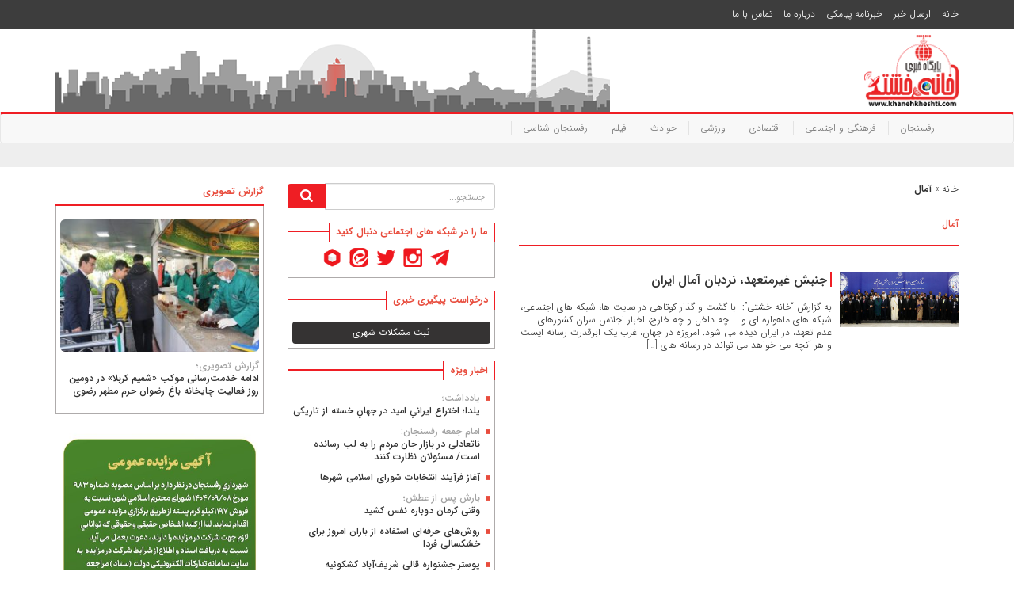

--- FILE ---
content_type: text/html; charset=UTF-8
request_url: https://www.khanehkheshti.com/tag/%D8%A2%D9%85%D8%A7%D9%84/
body_size: 20111
content:
<!DOCTYPE html>
<html lang="fa">
<head>
    <!--    if you use Wordpress-seo Comment this line-->
    <meta charset="UTF-8">
	<!-- Global site tag (gtag.js) - Google Analytics -->
<script async src="https://www.googletagmanager.com/gtag/js?id=UA-164911983-8"></script>
<script>
  window.dataLayer = window.dataLayer || [];
  function gtag(){dataLayer.push(arguments);}
  gtag('js', new Date());

  gtag('config', 'UA-164911983-8');
</script>

    <meta name="viewport" content="width=device-width, initial-scale=1">
    <meta http-equiv="X-UA-Compatible" content="IE=9">
    <meta name="author" content="Sajad Dehshiri">
    <meta name="fontiran.com:license" content="NU8C4">
    <link rel="shortcut icon" href="https://www.khanehkheshti.com/wp-content/themes/khaneh96/favicon.png">

    <!--[if lt IE 9]>
    <script src="https://www.khanehkheshti.com/wp-content/themes/khaneh96/dist/js/html5shiv.min.js"></script>
    <script src="https://www.khanehkheshti.com/wp-content/themes/khaneh96/dist/js/respond.min.js"></script><![endif]-->

    <link rel="stylesheet" href="https://www.khanehkheshti.com/wp-content/themes/khaneh96/style.css" type="text/css">
	
	<meta name='robots' content='index, follow, max-image-preview:large, max-snippet:-1, max-video-preview:-1' />

	<!-- This site is optimized with the Yoast SEO plugin v26.5 - https://yoast.com/wordpress/plugins/seo/ -->
	<title>آمال بایگانی &#8226; پایگاه اطلاع رسانی خانه خشتی رفسنجانآمال &#8226; بایگانی &#8226; پایگاه اطلاع رسانی خانه خشتی رفسنجان</title>
	<link rel="canonical" href="https://www.khanehkheshti.com/tag/آمال/" />
	<meta property="og:locale" content="fa_IR" />
	<meta property="og:type" content="article" />
	<meta property="og:title" content="آمال بایگانی &#8226; پایگاه اطلاع رسانی خانه خشتی رفسنجانآمال &#8226; بایگانی &#8226; پایگاه اطلاع رسانی خانه خشتی رفسنجان" />
	<meta property="og:url" content="https://www.khanehkheshti.com/tag/آمال/" />
	<meta property="og:site_name" content="پایگاه اطلاع رسانی خانه خشتی رفسنجان" />
	<script type="application/ld+json" class="yoast-schema-graph">{"@context":"https://schema.org","@graph":[{"@type":"CollectionPage","@id":"https://www.khanehkheshti.com/tag/%d8%a2%d9%85%d8%a7%d9%84/","url":"https://www.khanehkheshti.com/tag/%d8%a2%d9%85%d8%a7%d9%84/","name":"آمال بایگانی &#8226; پایگاه اطلاع رسانی خانه خشتی رفسنجانآمال &#8226; بایگانی &#8226; پایگاه اطلاع رسانی خانه خشتی رفسنجان","isPartOf":{"@id":"https://www.khanehkheshti.com/#website"},"primaryImageOfPage":{"@id":"https://www.khanehkheshti.com/tag/%d8%a2%d9%85%d8%a7%d9%84/#primaryimage"},"image":{"@id":"https://www.khanehkheshti.com/tag/%d8%a2%d9%85%d8%a7%d9%84/#primaryimage"},"thumbnailUrl":"https://www.khanehkheshti.com/wp-content/uploads/2012/09/11111.png","breadcrumb":{"@id":"https://www.khanehkheshti.com/tag/%d8%a2%d9%85%d8%a7%d9%84/#breadcrumb"},"inLanguage":"fa-IR"},{"@type":"ImageObject","inLanguage":"fa-IR","@id":"https://www.khanehkheshti.com/tag/%d8%a2%d9%85%d8%a7%d9%84/#primaryimage","url":"https://www.khanehkheshti.com/wp-content/uploads/2012/09/11111.png","contentUrl":"https://www.khanehkheshti.com/wp-content/uploads/2012/09/11111.png","width":"450","height":"211"},{"@type":"BreadcrumbList","@id":"https://www.khanehkheshti.com/tag/%d8%a2%d9%85%d8%a7%d9%84/#breadcrumb","itemListElement":[{"@type":"ListItem","position":1,"name":"خانه","item":"https://www.khanehkheshti.com/"},{"@type":"ListItem","position":2,"name":"آمال"}]},{"@type":"WebSite","@id":"https://www.khanehkheshti.com/#website","url":"https://www.khanehkheshti.com/","name":"پایگاه اطلاع رسانی خانه خشتی رفسنجان","description":"مرجع اخبار رفسنجان","publisher":{"@id":"https://www.khanehkheshti.com/#organization"},"potentialAction":[{"@type":"SearchAction","target":{"@type":"EntryPoint","urlTemplate":"https://www.khanehkheshti.com/?s={search_term_string}"},"query-input":{"@type":"PropertyValueSpecification","valueRequired":true,"valueName":"search_term_string"}}],"inLanguage":"fa-IR"},{"@type":"Organization","@id":"https://www.khanehkheshti.com/#organization","name":"پایگاه اطلاع رسانی خانه خشتی رفسنجان","url":"https://www.khanehkheshti.com/","logo":{"@type":"ImageObject","inLanguage":"fa-IR","@id":"https://www.khanehkheshti.com/#/schema/logo/image/","url":"https://www.khanehkheshti.com/wp-content/uploads/2014/11/کیفیت-مناسب.png","contentUrl":"https://www.khanehkheshti.com/wp-content/uploads/2014/11/کیفیت-مناسب.png","width":3508,"height":2480,"caption":"پایگاه اطلاع رسانی خانه خشتی رفسنجان"},"image":{"@id":"https://www.khanehkheshti.com/#/schema/logo/image/"},"sameAs":["http://khanehkheshtinews","https://x.com/khanehkheshtinews","https://www.instagram.com/khanehkheshti/"]}]}</script>
	<!-- / Yoast SEO plugin. -->


<script type="text/javascript" id="wpp-js" src="https://www.khanehkheshti.com/wp-content/plugins/wordpress-popular-posts/assets/js/wpp.min.js?ver=7.3.6" data-sampling="0" data-sampling-rate="100" data-api-url="https://www.khanehkheshti.com/wp-json/wordpress-popular-posts" data-post-id="0" data-token="be0217fdb9" data-lang="0" data-debug="0"></script>
<link rel="alternate" type="application/rss+xml" title="پایگاه اطلاع رسانی خانه خشتی رفسنجان &raquo; آمال خوراک برچسب" href="https://www.khanehkheshti.com/tag/%d8%a2%d9%85%d8%a7%d9%84/feed/" />
<style id='wp-img-auto-sizes-contain-inline-css' type='text/css'>
img:is([sizes=auto i],[sizes^="auto," i]){contain-intrinsic-size:3000px 1500px}
/*# sourceURL=wp-img-auto-sizes-contain-inline-css */
</style>
<style id='wp-emoji-styles-inline-css' type='text/css'>

	img.wp-smiley, img.emoji {
		display: inline !important;
		border: none !important;
		box-shadow: none !important;
		height: 1em !important;
		width: 1em !important;
		margin: 0 0.07em !important;
		vertical-align: -0.1em !important;
		background: none !important;
		padding: 0 !important;
	}
/*# sourceURL=wp-emoji-styles-inline-css */
</style>
<style id='wp-block-library-inline-css' type='text/css'>
:root{--wp-block-synced-color:#7a00df;--wp-block-synced-color--rgb:122,0,223;--wp-bound-block-color:var(--wp-block-synced-color);--wp-editor-canvas-background:#ddd;--wp-admin-theme-color:#007cba;--wp-admin-theme-color--rgb:0,124,186;--wp-admin-theme-color-darker-10:#006ba1;--wp-admin-theme-color-darker-10--rgb:0,107,160.5;--wp-admin-theme-color-darker-20:#005a87;--wp-admin-theme-color-darker-20--rgb:0,90,135;--wp-admin-border-width-focus:2px}@media (min-resolution:192dpi){:root{--wp-admin-border-width-focus:1.5px}}.wp-element-button{cursor:pointer}:root .has-very-light-gray-background-color{background-color:#eee}:root .has-very-dark-gray-background-color{background-color:#313131}:root .has-very-light-gray-color{color:#eee}:root .has-very-dark-gray-color{color:#313131}:root .has-vivid-green-cyan-to-vivid-cyan-blue-gradient-background{background:linear-gradient(135deg,#00d084,#0693e3)}:root .has-purple-crush-gradient-background{background:linear-gradient(135deg,#34e2e4,#4721fb 50%,#ab1dfe)}:root .has-hazy-dawn-gradient-background{background:linear-gradient(135deg,#faaca8,#dad0ec)}:root .has-subdued-olive-gradient-background{background:linear-gradient(135deg,#fafae1,#67a671)}:root .has-atomic-cream-gradient-background{background:linear-gradient(135deg,#fdd79a,#004a59)}:root .has-nightshade-gradient-background{background:linear-gradient(135deg,#330968,#31cdcf)}:root .has-midnight-gradient-background{background:linear-gradient(135deg,#020381,#2874fc)}:root{--wp--preset--font-size--normal:16px;--wp--preset--font-size--huge:42px}.has-regular-font-size{font-size:1em}.has-larger-font-size{font-size:2.625em}.has-normal-font-size{font-size:var(--wp--preset--font-size--normal)}.has-huge-font-size{font-size:var(--wp--preset--font-size--huge)}.has-text-align-center{text-align:center}.has-text-align-left{text-align:left}.has-text-align-right{text-align:right}.has-fit-text{white-space:nowrap!important}#end-resizable-editor-section{display:none}.aligncenter{clear:both}.items-justified-left{justify-content:flex-start}.items-justified-center{justify-content:center}.items-justified-right{justify-content:flex-end}.items-justified-space-between{justify-content:space-between}.screen-reader-text{border:0;clip-path:inset(50%);height:1px;margin:-1px;overflow:hidden;padding:0;position:absolute;width:1px;word-wrap:normal!important}.screen-reader-text:focus{background-color:#ddd;clip-path:none;color:#444;display:block;font-size:1em;height:auto;left:5px;line-height:normal;padding:15px 23px 14px;text-decoration:none;top:5px;width:auto;z-index:100000}html :where(.has-border-color){border-style:solid}html :where([style*=border-top-color]){border-top-style:solid}html :where([style*=border-right-color]){border-right-style:solid}html :where([style*=border-bottom-color]){border-bottom-style:solid}html :where([style*=border-left-color]){border-left-style:solid}html :where([style*=border-width]){border-style:solid}html :where([style*=border-top-width]){border-top-style:solid}html :where([style*=border-right-width]){border-right-style:solid}html :where([style*=border-bottom-width]){border-bottom-style:solid}html :where([style*=border-left-width]){border-left-style:solid}html :where(img[class*=wp-image-]){height:auto;max-width:100%}:where(figure){margin:0 0 1em}html :where(.is-position-sticky){--wp-admin--admin-bar--position-offset:var(--wp-admin--admin-bar--height,0px)}@media screen and (max-width:600px){html :where(.is-position-sticky){--wp-admin--admin-bar--position-offset:0px}}

/*# sourceURL=wp-block-library-inline-css */
</style><style id='wp-block-gallery-inline-css' type='text/css'>
.blocks-gallery-grid:not(.has-nested-images),.wp-block-gallery:not(.has-nested-images){display:flex;flex-wrap:wrap;list-style-type:none;margin:0;padding:0}.blocks-gallery-grid:not(.has-nested-images) .blocks-gallery-image,.blocks-gallery-grid:not(.has-nested-images) .blocks-gallery-item,.wp-block-gallery:not(.has-nested-images) .blocks-gallery-image,.wp-block-gallery:not(.has-nested-images) .blocks-gallery-item{display:flex;flex-direction:column;flex-grow:1;justify-content:center;margin:0 0 1em 1em;position:relative;width:calc(50% - 1em)}.blocks-gallery-grid:not(.has-nested-images) .blocks-gallery-image:nth-of-type(2n),.blocks-gallery-grid:not(.has-nested-images) .blocks-gallery-item:nth-of-type(2n),.wp-block-gallery:not(.has-nested-images) .blocks-gallery-image:nth-of-type(2n),.wp-block-gallery:not(.has-nested-images) .blocks-gallery-item:nth-of-type(2n){margin-left:0}.blocks-gallery-grid:not(.has-nested-images) .blocks-gallery-image figure,.blocks-gallery-grid:not(.has-nested-images) .blocks-gallery-item figure,.wp-block-gallery:not(.has-nested-images) .blocks-gallery-image figure,.wp-block-gallery:not(.has-nested-images) .blocks-gallery-item figure{align-items:flex-end;display:flex;height:100%;justify-content:flex-start;margin:0}.blocks-gallery-grid:not(.has-nested-images) .blocks-gallery-image img,.blocks-gallery-grid:not(.has-nested-images) .blocks-gallery-item img,.wp-block-gallery:not(.has-nested-images) .blocks-gallery-image img,.wp-block-gallery:not(.has-nested-images) .blocks-gallery-item img{display:block;height:auto;max-width:100%;width:auto}.blocks-gallery-grid:not(.has-nested-images) .blocks-gallery-image figcaption,.blocks-gallery-grid:not(.has-nested-images) .blocks-gallery-item figcaption,.wp-block-gallery:not(.has-nested-images) .blocks-gallery-image figcaption,.wp-block-gallery:not(.has-nested-images) .blocks-gallery-item figcaption{background:linear-gradient(0deg,#000000b3,#0000004d 70%,#0000);bottom:0;box-sizing:border-box;color:#fff;font-size:.8em;margin:0;max-height:100%;overflow:auto;padding:3em .77em .7em;position:absolute;text-align:center;width:100%;z-index:2}.blocks-gallery-grid:not(.has-nested-images) .blocks-gallery-image figcaption img,.blocks-gallery-grid:not(.has-nested-images) .blocks-gallery-item figcaption img,.wp-block-gallery:not(.has-nested-images) .blocks-gallery-image figcaption img,.wp-block-gallery:not(.has-nested-images) .blocks-gallery-item figcaption img{display:inline}.blocks-gallery-grid:not(.has-nested-images) figcaption,.wp-block-gallery:not(.has-nested-images) figcaption{flex-grow:1}.blocks-gallery-grid:not(.has-nested-images).is-cropped .blocks-gallery-image a,.blocks-gallery-grid:not(.has-nested-images).is-cropped .blocks-gallery-image img,.blocks-gallery-grid:not(.has-nested-images).is-cropped .blocks-gallery-item a,.blocks-gallery-grid:not(.has-nested-images).is-cropped .blocks-gallery-item img,.wp-block-gallery:not(.has-nested-images).is-cropped .blocks-gallery-image a,.wp-block-gallery:not(.has-nested-images).is-cropped .blocks-gallery-image img,.wp-block-gallery:not(.has-nested-images).is-cropped .blocks-gallery-item a,.wp-block-gallery:not(.has-nested-images).is-cropped .blocks-gallery-item img{flex:1;height:100%;object-fit:cover;width:100%}.blocks-gallery-grid:not(.has-nested-images).columns-1 .blocks-gallery-image,.blocks-gallery-grid:not(.has-nested-images).columns-1 .blocks-gallery-item,.wp-block-gallery:not(.has-nested-images).columns-1 .blocks-gallery-image,.wp-block-gallery:not(.has-nested-images).columns-1 .blocks-gallery-item{margin-left:0;width:100%}@media (min-width:600px){.blocks-gallery-grid:not(.has-nested-images).columns-3 .blocks-gallery-image,.blocks-gallery-grid:not(.has-nested-images).columns-3 .blocks-gallery-item,.wp-block-gallery:not(.has-nested-images).columns-3 .blocks-gallery-image,.wp-block-gallery:not(.has-nested-images).columns-3 .blocks-gallery-item{margin-left:1em;width:calc(33.33333% - .66667em)}.blocks-gallery-grid:not(.has-nested-images).columns-4 .blocks-gallery-image,.blocks-gallery-grid:not(.has-nested-images).columns-4 .blocks-gallery-item,.wp-block-gallery:not(.has-nested-images).columns-4 .blocks-gallery-image,.wp-block-gallery:not(.has-nested-images).columns-4 .blocks-gallery-item{margin-left:1em;width:calc(25% - .75em)}.blocks-gallery-grid:not(.has-nested-images).columns-5 .blocks-gallery-image,.blocks-gallery-grid:not(.has-nested-images).columns-5 .blocks-gallery-item,.wp-block-gallery:not(.has-nested-images).columns-5 .blocks-gallery-image,.wp-block-gallery:not(.has-nested-images).columns-5 .blocks-gallery-item{margin-left:1em;width:calc(20% - .8em)}.blocks-gallery-grid:not(.has-nested-images).columns-6 .blocks-gallery-image,.blocks-gallery-grid:not(.has-nested-images).columns-6 .blocks-gallery-item,.wp-block-gallery:not(.has-nested-images).columns-6 .blocks-gallery-image,.wp-block-gallery:not(.has-nested-images).columns-6 .blocks-gallery-item{margin-left:1em;width:calc(16.66667% - .83333em)}.blocks-gallery-grid:not(.has-nested-images).columns-7 .blocks-gallery-image,.blocks-gallery-grid:not(.has-nested-images).columns-7 .blocks-gallery-item,.wp-block-gallery:not(.has-nested-images).columns-7 .blocks-gallery-image,.wp-block-gallery:not(.has-nested-images).columns-7 .blocks-gallery-item{margin-left:1em;width:calc(14.28571% - .85714em)}.blocks-gallery-grid:not(.has-nested-images).columns-8 .blocks-gallery-image,.blocks-gallery-grid:not(.has-nested-images).columns-8 .blocks-gallery-item,.wp-block-gallery:not(.has-nested-images).columns-8 .blocks-gallery-image,.wp-block-gallery:not(.has-nested-images).columns-8 .blocks-gallery-item{margin-left:1em;width:calc(12.5% - .875em)}.blocks-gallery-grid:not(.has-nested-images).columns-1 .blocks-gallery-image:nth-of-type(1n),.blocks-gallery-grid:not(.has-nested-images).columns-1 .blocks-gallery-item:nth-of-type(1n),.blocks-gallery-grid:not(.has-nested-images).columns-2 .blocks-gallery-image:nth-of-type(2n),.blocks-gallery-grid:not(.has-nested-images).columns-2 .blocks-gallery-item:nth-of-type(2n),.blocks-gallery-grid:not(.has-nested-images).columns-3 .blocks-gallery-image:nth-of-type(3n),.blocks-gallery-grid:not(.has-nested-images).columns-3 .blocks-gallery-item:nth-of-type(3n),.blocks-gallery-grid:not(.has-nested-images).columns-4 .blocks-gallery-image:nth-of-type(4n),.blocks-gallery-grid:not(.has-nested-images).columns-4 .blocks-gallery-item:nth-of-type(4n),.blocks-gallery-grid:not(.has-nested-images).columns-5 .blocks-gallery-image:nth-of-type(5n),.blocks-gallery-grid:not(.has-nested-images).columns-5 .blocks-gallery-item:nth-of-type(5n),.blocks-gallery-grid:not(.has-nested-images).columns-6 .blocks-gallery-image:nth-of-type(6n),.blocks-gallery-grid:not(.has-nested-images).columns-6 .blocks-gallery-item:nth-of-type(6n),.blocks-gallery-grid:not(.has-nested-images).columns-7 .blocks-gallery-image:nth-of-type(7n),.blocks-gallery-grid:not(.has-nested-images).columns-7 .blocks-gallery-item:nth-of-type(7n),.blocks-gallery-grid:not(.has-nested-images).columns-8 .blocks-gallery-image:nth-of-type(8n),.blocks-gallery-grid:not(.has-nested-images).columns-8 .blocks-gallery-item:nth-of-type(8n),.wp-block-gallery:not(.has-nested-images).columns-1 .blocks-gallery-image:nth-of-type(1n),.wp-block-gallery:not(.has-nested-images).columns-1 .blocks-gallery-item:nth-of-type(1n),.wp-block-gallery:not(.has-nested-images).columns-2 .blocks-gallery-image:nth-of-type(2n),.wp-block-gallery:not(.has-nested-images).columns-2 .blocks-gallery-item:nth-of-type(2n),.wp-block-gallery:not(.has-nested-images).columns-3 .blocks-gallery-image:nth-of-type(3n),.wp-block-gallery:not(.has-nested-images).columns-3 .blocks-gallery-item:nth-of-type(3n),.wp-block-gallery:not(.has-nested-images).columns-4 .blocks-gallery-image:nth-of-type(4n),.wp-block-gallery:not(.has-nested-images).columns-4 .blocks-gallery-item:nth-of-type(4n),.wp-block-gallery:not(.has-nested-images).columns-5 .blocks-gallery-image:nth-of-type(5n),.wp-block-gallery:not(.has-nested-images).columns-5 .blocks-gallery-item:nth-of-type(5n),.wp-block-gallery:not(.has-nested-images).columns-6 .blocks-gallery-image:nth-of-type(6n),.wp-block-gallery:not(.has-nested-images).columns-6 .blocks-gallery-item:nth-of-type(6n),.wp-block-gallery:not(.has-nested-images).columns-7 .blocks-gallery-image:nth-of-type(7n),.wp-block-gallery:not(.has-nested-images).columns-7 .blocks-gallery-item:nth-of-type(7n),.wp-block-gallery:not(.has-nested-images).columns-8 .blocks-gallery-image:nth-of-type(8n),.wp-block-gallery:not(.has-nested-images).columns-8 .blocks-gallery-item:nth-of-type(8n){margin-left:0}}.blocks-gallery-grid:not(.has-nested-images) .blocks-gallery-image:last-child,.blocks-gallery-grid:not(.has-nested-images) .blocks-gallery-item:last-child,.wp-block-gallery:not(.has-nested-images) .blocks-gallery-image:last-child,.wp-block-gallery:not(.has-nested-images) .blocks-gallery-item:last-child{margin-left:0}.blocks-gallery-grid:not(.has-nested-images).alignleft,.blocks-gallery-grid:not(.has-nested-images).alignright,.wp-block-gallery:not(.has-nested-images).alignleft,.wp-block-gallery:not(.has-nested-images).alignright{max-width:420px;width:100%}.blocks-gallery-grid:not(.has-nested-images).aligncenter .blocks-gallery-item figure,.wp-block-gallery:not(.has-nested-images).aligncenter .blocks-gallery-item figure{justify-content:center}.wp-block-gallery:not(.is-cropped) .blocks-gallery-item{align-self:flex-start}figure.wp-block-gallery.has-nested-images{align-items:normal}.wp-block-gallery.has-nested-images figure.wp-block-image:not(#individual-image){margin:0;width:calc(50% - var(--wp--style--unstable-gallery-gap, 16px)/2)}.wp-block-gallery.has-nested-images figure.wp-block-image{box-sizing:border-box;display:flex;flex-direction:column;flex-grow:1;justify-content:center;max-width:100%;position:relative}.wp-block-gallery.has-nested-images figure.wp-block-image>a,.wp-block-gallery.has-nested-images figure.wp-block-image>div{flex-direction:column;flex-grow:1;margin:0}.wp-block-gallery.has-nested-images figure.wp-block-image img{display:block;height:auto;max-width:100%!important;width:auto}.wp-block-gallery.has-nested-images figure.wp-block-image figcaption,.wp-block-gallery.has-nested-images figure.wp-block-image:has(figcaption):before{bottom:0;left:0;max-height:100%;position:absolute;right:0}.wp-block-gallery.has-nested-images figure.wp-block-image:has(figcaption):before{backdrop-filter:blur(3px);content:"";height:100%;-webkit-mask-image:linear-gradient(0deg,#000 20%,#0000);mask-image:linear-gradient(0deg,#000 20%,#0000);max-height:40%;pointer-events:none}.wp-block-gallery.has-nested-images figure.wp-block-image figcaption{box-sizing:border-box;color:#fff;font-size:13px;margin:0;overflow:auto;padding:1em;text-align:center;text-shadow:0 0 1.5px #000}.wp-block-gallery.has-nested-images figure.wp-block-image figcaption::-webkit-scrollbar{height:12px;width:12px}.wp-block-gallery.has-nested-images figure.wp-block-image figcaption::-webkit-scrollbar-track{background-color:initial}.wp-block-gallery.has-nested-images figure.wp-block-image figcaption::-webkit-scrollbar-thumb{background-clip:padding-box;background-color:initial;border:3px solid #0000;border-radius:8px}.wp-block-gallery.has-nested-images figure.wp-block-image figcaption:focus-within::-webkit-scrollbar-thumb,.wp-block-gallery.has-nested-images figure.wp-block-image figcaption:focus::-webkit-scrollbar-thumb,.wp-block-gallery.has-nested-images figure.wp-block-image figcaption:hover::-webkit-scrollbar-thumb{background-color:#fffc}.wp-block-gallery.has-nested-images figure.wp-block-image figcaption{scrollbar-color:#0000 #0000;scrollbar-gutter:stable both-edges;scrollbar-width:thin}.wp-block-gallery.has-nested-images figure.wp-block-image figcaption:focus,.wp-block-gallery.has-nested-images figure.wp-block-image figcaption:focus-within,.wp-block-gallery.has-nested-images figure.wp-block-image figcaption:hover{scrollbar-color:#fffc #0000}.wp-block-gallery.has-nested-images figure.wp-block-image figcaption{will-change:transform}@media (hover:none){.wp-block-gallery.has-nested-images figure.wp-block-image figcaption{scrollbar-color:#fffc #0000}}.wp-block-gallery.has-nested-images figure.wp-block-image figcaption{background:linear-gradient(0deg,#0006,#0000)}.wp-block-gallery.has-nested-images figure.wp-block-image figcaption img{display:inline}.wp-block-gallery.has-nested-images figure.wp-block-image figcaption a{color:inherit}.wp-block-gallery.has-nested-images figure.wp-block-image.has-custom-border img{box-sizing:border-box}.wp-block-gallery.has-nested-images figure.wp-block-image.has-custom-border>a,.wp-block-gallery.has-nested-images figure.wp-block-image.has-custom-border>div,.wp-block-gallery.has-nested-images figure.wp-block-image.is-style-rounded>a,.wp-block-gallery.has-nested-images figure.wp-block-image.is-style-rounded>div{flex:1 1 auto}.wp-block-gallery.has-nested-images figure.wp-block-image.has-custom-border figcaption,.wp-block-gallery.has-nested-images figure.wp-block-image.is-style-rounded figcaption{background:none;color:inherit;flex:initial;margin:0;padding:10px 10px 9px;position:relative;text-shadow:none}.wp-block-gallery.has-nested-images figure.wp-block-image.has-custom-border:before,.wp-block-gallery.has-nested-images figure.wp-block-image.is-style-rounded:before{content:none}.wp-block-gallery.has-nested-images figcaption{flex-basis:100%;flex-grow:1;text-align:center}.wp-block-gallery.has-nested-images:not(.is-cropped) figure.wp-block-image:not(#individual-image){margin-bottom:auto;margin-top:0}.wp-block-gallery.has-nested-images.is-cropped figure.wp-block-image:not(#individual-image){align-self:inherit}.wp-block-gallery.has-nested-images.is-cropped figure.wp-block-image:not(#individual-image)>a,.wp-block-gallery.has-nested-images.is-cropped figure.wp-block-image:not(#individual-image)>div:not(.components-drop-zone){display:flex}.wp-block-gallery.has-nested-images.is-cropped figure.wp-block-image:not(#individual-image) a,.wp-block-gallery.has-nested-images.is-cropped figure.wp-block-image:not(#individual-image) img{flex:1 0 0%;height:100%;object-fit:cover;width:100%}.wp-block-gallery.has-nested-images.columns-1 figure.wp-block-image:not(#individual-image){width:100%}@media (min-width:600px){.wp-block-gallery.has-nested-images.columns-3 figure.wp-block-image:not(#individual-image){width:calc(33.33333% - var(--wp--style--unstable-gallery-gap, 16px)*.66667)}.wp-block-gallery.has-nested-images.columns-4 figure.wp-block-image:not(#individual-image){width:calc(25% - var(--wp--style--unstable-gallery-gap, 16px)*.75)}.wp-block-gallery.has-nested-images.columns-5 figure.wp-block-image:not(#individual-image){width:calc(20% - var(--wp--style--unstable-gallery-gap, 16px)*.8)}.wp-block-gallery.has-nested-images.columns-6 figure.wp-block-image:not(#individual-image){width:calc(16.66667% - var(--wp--style--unstable-gallery-gap, 16px)*.83333)}.wp-block-gallery.has-nested-images.columns-7 figure.wp-block-image:not(#individual-image){width:calc(14.28571% - var(--wp--style--unstable-gallery-gap, 16px)*.85714)}.wp-block-gallery.has-nested-images.columns-8 figure.wp-block-image:not(#individual-image){width:calc(12.5% - var(--wp--style--unstable-gallery-gap, 16px)*.875)}.wp-block-gallery.has-nested-images.columns-default figure.wp-block-image:not(#individual-image){width:calc(33.33% - var(--wp--style--unstable-gallery-gap, 16px)*.66667)}.wp-block-gallery.has-nested-images.columns-default figure.wp-block-image:not(#individual-image):first-child:nth-last-child(2),.wp-block-gallery.has-nested-images.columns-default figure.wp-block-image:not(#individual-image):first-child:nth-last-child(2)~figure.wp-block-image:not(#individual-image){width:calc(50% - var(--wp--style--unstable-gallery-gap, 16px)*.5)}.wp-block-gallery.has-nested-images.columns-default figure.wp-block-image:not(#individual-image):first-child:last-child{width:100%}}.wp-block-gallery.has-nested-images.alignleft,.wp-block-gallery.has-nested-images.alignright{max-width:420px;width:100%}.wp-block-gallery.has-nested-images.aligncenter{justify-content:center}
/*# sourceURL=https://www.khanehkheshti.com/wp-includes/blocks/gallery/style.min.css */
</style>
<style id='wp-block-image-inline-css' type='text/css'>
.wp-block-image>a,.wp-block-image>figure>a{display:inline-block}.wp-block-image img{box-sizing:border-box;height:auto;max-width:100%;vertical-align:bottom}@media not (prefers-reduced-motion){.wp-block-image img.hide{visibility:hidden}.wp-block-image img.show{animation:show-content-image .4s}}.wp-block-image[style*=border-radius] img,.wp-block-image[style*=border-radius]>a{border-radius:inherit}.wp-block-image.has-custom-border img{box-sizing:border-box}.wp-block-image.aligncenter{text-align:center}.wp-block-image.alignfull>a,.wp-block-image.alignwide>a{width:100%}.wp-block-image.alignfull img,.wp-block-image.alignwide img{height:auto;width:100%}.wp-block-image .aligncenter,.wp-block-image .alignleft,.wp-block-image .alignright,.wp-block-image.aligncenter,.wp-block-image.alignleft,.wp-block-image.alignright{display:table}.wp-block-image .aligncenter>figcaption,.wp-block-image .alignleft>figcaption,.wp-block-image .alignright>figcaption,.wp-block-image.aligncenter>figcaption,.wp-block-image.alignleft>figcaption,.wp-block-image.alignright>figcaption{caption-side:bottom;display:table-caption}.wp-block-image .alignleft{float:left;margin:.5em 1em .5em 0}.wp-block-image .alignright{float:right;margin:.5em 0 .5em 1em}.wp-block-image .aligncenter{margin-left:auto;margin-right:auto}.wp-block-image :where(figcaption){margin-bottom:1em;margin-top:.5em}.wp-block-image.is-style-circle-mask img{border-radius:9999px}@supports ((-webkit-mask-image:none) or (mask-image:none)) or (-webkit-mask-image:none){.wp-block-image.is-style-circle-mask img{border-radius:0;-webkit-mask-image:url('data:image/svg+xml;utf8,<svg viewBox="0 0 100 100" xmlns="http://www.w3.org/2000/svg"><circle cx="50" cy="50" r="50"/></svg>');mask-image:url('data:image/svg+xml;utf8,<svg viewBox="0 0 100 100" xmlns="http://www.w3.org/2000/svg"><circle cx="50" cy="50" r="50"/></svg>');mask-mode:alpha;-webkit-mask-position:center;mask-position:center;-webkit-mask-repeat:no-repeat;mask-repeat:no-repeat;-webkit-mask-size:contain;mask-size:contain}}:root :where(.wp-block-image.is-style-rounded img,.wp-block-image .is-style-rounded img){border-radius:9999px}.wp-block-image figure{margin:0}.wp-lightbox-container{display:flex;flex-direction:column;position:relative}.wp-lightbox-container img{cursor:zoom-in}.wp-lightbox-container img:hover+button{opacity:1}.wp-lightbox-container button{align-items:center;backdrop-filter:blur(16px) saturate(180%);background-color:#5a5a5a40;border:none;border-radius:4px;cursor:zoom-in;display:flex;height:20px;justify-content:center;left:16px;opacity:0;padding:0;position:absolute;text-align:center;top:16px;width:20px;z-index:100}@media not (prefers-reduced-motion){.wp-lightbox-container button{transition:opacity .2s ease}}.wp-lightbox-container button:focus-visible{outline:3px auto #5a5a5a40;outline:3px auto -webkit-focus-ring-color;outline-offset:3px}.wp-lightbox-container button:hover{cursor:pointer;opacity:1}.wp-lightbox-container button:focus{opacity:1}.wp-lightbox-container button:focus,.wp-lightbox-container button:hover,.wp-lightbox-container button:not(:hover):not(:active):not(.has-background){background-color:#5a5a5a40;border:none}.wp-lightbox-overlay{box-sizing:border-box;cursor:zoom-out;height:100vh;overflow:hidden;position:fixed;right:0;top:0;visibility:hidden;width:100%;z-index:100000}.wp-lightbox-overlay .close-button{align-items:center;cursor:pointer;display:flex;justify-content:center;left:calc(env(safe-area-inset-left) + 16px);min-height:40px;min-width:40px;padding:0;position:absolute;top:calc(env(safe-area-inset-top) + 16px);z-index:5000000}.wp-lightbox-overlay .close-button:focus,.wp-lightbox-overlay .close-button:hover,.wp-lightbox-overlay .close-button:not(:hover):not(:active):not(.has-background){background:none;border:none}.wp-lightbox-overlay .lightbox-image-container{height:var(--wp--lightbox-container-height);overflow:hidden;position:absolute;right:50%;top:50%;transform:translate(50%,-50%);transform-origin:top right;width:var(--wp--lightbox-container-width);z-index:9999999999}.wp-lightbox-overlay .wp-block-image{align-items:center;box-sizing:border-box;display:flex;height:100%;justify-content:center;margin:0;position:relative;transform-origin:100% 0;width:100%;z-index:3000000}.wp-lightbox-overlay .wp-block-image img{height:var(--wp--lightbox-image-height);min-height:var(--wp--lightbox-image-height);min-width:var(--wp--lightbox-image-width);width:var(--wp--lightbox-image-width)}.wp-lightbox-overlay .wp-block-image figcaption{display:none}.wp-lightbox-overlay button{background:none;border:none}.wp-lightbox-overlay .scrim{background-color:#fff;height:100%;opacity:.9;position:absolute;width:100%;z-index:2000000}.wp-lightbox-overlay.active{visibility:visible}@media not (prefers-reduced-motion){.wp-lightbox-overlay.active{animation:turn-on-visibility .25s both}.wp-lightbox-overlay.active img{animation:turn-on-visibility .35s both}.wp-lightbox-overlay.show-closing-animation:not(.active){animation:turn-off-visibility .35s both}.wp-lightbox-overlay.show-closing-animation:not(.active) img{animation:turn-off-visibility .25s both}.wp-lightbox-overlay.zoom.active{animation:none;opacity:1;visibility:visible}.wp-lightbox-overlay.zoom.active .lightbox-image-container{animation:lightbox-zoom-in .4s}.wp-lightbox-overlay.zoom.active .lightbox-image-container img{animation:none}.wp-lightbox-overlay.zoom.active .scrim{animation:turn-on-visibility .4s forwards}.wp-lightbox-overlay.zoom.show-closing-animation:not(.active){animation:none}.wp-lightbox-overlay.zoom.show-closing-animation:not(.active) .lightbox-image-container{animation:lightbox-zoom-out .4s}.wp-lightbox-overlay.zoom.show-closing-animation:not(.active) .lightbox-image-container img{animation:none}.wp-lightbox-overlay.zoom.show-closing-animation:not(.active) .scrim{animation:turn-off-visibility .4s forwards}}@keyframes show-content-image{0%{visibility:hidden}99%{visibility:hidden}to{visibility:visible}}@keyframes turn-on-visibility{0%{opacity:0}to{opacity:1}}@keyframes turn-off-visibility{0%{opacity:1;visibility:visible}99%{opacity:0;visibility:visible}to{opacity:0;visibility:hidden}}@keyframes lightbox-zoom-in{0%{transform:translate(calc(((-100vw + var(--wp--lightbox-scrollbar-width))/2 + var(--wp--lightbox-initial-left-position))*-1),calc(-50vh + var(--wp--lightbox-initial-top-position))) scale(var(--wp--lightbox-scale))}to{transform:translate(50%,-50%) scale(1)}}@keyframes lightbox-zoom-out{0%{transform:translate(50%,-50%) scale(1);visibility:visible}99%{visibility:visible}to{transform:translate(calc(((-100vw + var(--wp--lightbox-scrollbar-width))/2 + var(--wp--lightbox-initial-left-position))*-1),calc(-50vh + var(--wp--lightbox-initial-top-position))) scale(var(--wp--lightbox-scale));visibility:hidden}}
/*# sourceURL=https://www.khanehkheshti.com/wp-includes/blocks/image/style.min.css */
</style>
<style id='global-styles-inline-css' type='text/css'>
:root{--wp--preset--aspect-ratio--square: 1;--wp--preset--aspect-ratio--4-3: 4/3;--wp--preset--aspect-ratio--3-4: 3/4;--wp--preset--aspect-ratio--3-2: 3/2;--wp--preset--aspect-ratio--2-3: 2/3;--wp--preset--aspect-ratio--16-9: 16/9;--wp--preset--aspect-ratio--9-16: 9/16;--wp--preset--color--black: #000000;--wp--preset--color--cyan-bluish-gray: #abb8c3;--wp--preset--color--white: #ffffff;--wp--preset--color--pale-pink: #f78da7;--wp--preset--color--vivid-red: #cf2e2e;--wp--preset--color--luminous-vivid-orange: #ff6900;--wp--preset--color--luminous-vivid-amber: #fcb900;--wp--preset--color--light-green-cyan: #7bdcb5;--wp--preset--color--vivid-green-cyan: #00d084;--wp--preset--color--pale-cyan-blue: #8ed1fc;--wp--preset--color--vivid-cyan-blue: #0693e3;--wp--preset--color--vivid-purple: #9b51e0;--wp--preset--gradient--vivid-cyan-blue-to-vivid-purple: linear-gradient(135deg,rgb(6,147,227) 0%,rgb(155,81,224) 100%);--wp--preset--gradient--light-green-cyan-to-vivid-green-cyan: linear-gradient(135deg,rgb(122,220,180) 0%,rgb(0,208,130) 100%);--wp--preset--gradient--luminous-vivid-amber-to-luminous-vivid-orange: linear-gradient(135deg,rgb(252,185,0) 0%,rgb(255,105,0) 100%);--wp--preset--gradient--luminous-vivid-orange-to-vivid-red: linear-gradient(135deg,rgb(255,105,0) 0%,rgb(207,46,46) 100%);--wp--preset--gradient--very-light-gray-to-cyan-bluish-gray: linear-gradient(135deg,rgb(238,238,238) 0%,rgb(169,184,195) 100%);--wp--preset--gradient--cool-to-warm-spectrum: linear-gradient(135deg,rgb(74,234,220) 0%,rgb(151,120,209) 20%,rgb(207,42,186) 40%,rgb(238,44,130) 60%,rgb(251,105,98) 80%,rgb(254,248,76) 100%);--wp--preset--gradient--blush-light-purple: linear-gradient(135deg,rgb(255,206,236) 0%,rgb(152,150,240) 100%);--wp--preset--gradient--blush-bordeaux: linear-gradient(135deg,rgb(254,205,165) 0%,rgb(254,45,45) 50%,rgb(107,0,62) 100%);--wp--preset--gradient--luminous-dusk: linear-gradient(135deg,rgb(255,203,112) 0%,rgb(199,81,192) 50%,rgb(65,88,208) 100%);--wp--preset--gradient--pale-ocean: linear-gradient(135deg,rgb(255,245,203) 0%,rgb(182,227,212) 50%,rgb(51,167,181) 100%);--wp--preset--gradient--electric-grass: linear-gradient(135deg,rgb(202,248,128) 0%,rgb(113,206,126) 100%);--wp--preset--gradient--midnight: linear-gradient(135deg,rgb(2,3,129) 0%,rgb(40,116,252) 100%);--wp--preset--font-size--small: 13px;--wp--preset--font-size--medium: 20px;--wp--preset--font-size--large: 36px;--wp--preset--font-size--x-large: 42px;--wp--preset--spacing--20: 0.44rem;--wp--preset--spacing--30: 0.67rem;--wp--preset--spacing--40: 1rem;--wp--preset--spacing--50: 1.5rem;--wp--preset--spacing--60: 2.25rem;--wp--preset--spacing--70: 3.38rem;--wp--preset--spacing--80: 5.06rem;--wp--preset--shadow--natural: 6px 6px 9px rgba(0, 0, 0, 0.2);--wp--preset--shadow--deep: 12px 12px 50px rgba(0, 0, 0, 0.4);--wp--preset--shadow--sharp: 6px 6px 0px rgba(0, 0, 0, 0.2);--wp--preset--shadow--outlined: 6px 6px 0px -3px rgb(255, 255, 255), 6px 6px rgb(0, 0, 0);--wp--preset--shadow--crisp: 6px 6px 0px rgb(0, 0, 0);}:where(.is-layout-flex){gap: 0.5em;}:where(.is-layout-grid){gap: 0.5em;}body .is-layout-flex{display: flex;}.is-layout-flex{flex-wrap: wrap;align-items: center;}.is-layout-flex > :is(*, div){margin: 0;}body .is-layout-grid{display: grid;}.is-layout-grid > :is(*, div){margin: 0;}:where(.wp-block-columns.is-layout-flex){gap: 2em;}:where(.wp-block-columns.is-layout-grid){gap: 2em;}:where(.wp-block-post-template.is-layout-flex){gap: 1.25em;}:where(.wp-block-post-template.is-layout-grid){gap: 1.25em;}.has-black-color{color: var(--wp--preset--color--black) !important;}.has-cyan-bluish-gray-color{color: var(--wp--preset--color--cyan-bluish-gray) !important;}.has-white-color{color: var(--wp--preset--color--white) !important;}.has-pale-pink-color{color: var(--wp--preset--color--pale-pink) !important;}.has-vivid-red-color{color: var(--wp--preset--color--vivid-red) !important;}.has-luminous-vivid-orange-color{color: var(--wp--preset--color--luminous-vivid-orange) !important;}.has-luminous-vivid-amber-color{color: var(--wp--preset--color--luminous-vivid-amber) !important;}.has-light-green-cyan-color{color: var(--wp--preset--color--light-green-cyan) !important;}.has-vivid-green-cyan-color{color: var(--wp--preset--color--vivid-green-cyan) !important;}.has-pale-cyan-blue-color{color: var(--wp--preset--color--pale-cyan-blue) !important;}.has-vivid-cyan-blue-color{color: var(--wp--preset--color--vivid-cyan-blue) !important;}.has-vivid-purple-color{color: var(--wp--preset--color--vivid-purple) !important;}.has-black-background-color{background-color: var(--wp--preset--color--black) !important;}.has-cyan-bluish-gray-background-color{background-color: var(--wp--preset--color--cyan-bluish-gray) !important;}.has-white-background-color{background-color: var(--wp--preset--color--white) !important;}.has-pale-pink-background-color{background-color: var(--wp--preset--color--pale-pink) !important;}.has-vivid-red-background-color{background-color: var(--wp--preset--color--vivid-red) !important;}.has-luminous-vivid-orange-background-color{background-color: var(--wp--preset--color--luminous-vivid-orange) !important;}.has-luminous-vivid-amber-background-color{background-color: var(--wp--preset--color--luminous-vivid-amber) !important;}.has-light-green-cyan-background-color{background-color: var(--wp--preset--color--light-green-cyan) !important;}.has-vivid-green-cyan-background-color{background-color: var(--wp--preset--color--vivid-green-cyan) !important;}.has-pale-cyan-blue-background-color{background-color: var(--wp--preset--color--pale-cyan-blue) !important;}.has-vivid-cyan-blue-background-color{background-color: var(--wp--preset--color--vivid-cyan-blue) !important;}.has-vivid-purple-background-color{background-color: var(--wp--preset--color--vivid-purple) !important;}.has-black-border-color{border-color: var(--wp--preset--color--black) !important;}.has-cyan-bluish-gray-border-color{border-color: var(--wp--preset--color--cyan-bluish-gray) !important;}.has-white-border-color{border-color: var(--wp--preset--color--white) !important;}.has-pale-pink-border-color{border-color: var(--wp--preset--color--pale-pink) !important;}.has-vivid-red-border-color{border-color: var(--wp--preset--color--vivid-red) !important;}.has-luminous-vivid-orange-border-color{border-color: var(--wp--preset--color--luminous-vivid-orange) !important;}.has-luminous-vivid-amber-border-color{border-color: var(--wp--preset--color--luminous-vivid-amber) !important;}.has-light-green-cyan-border-color{border-color: var(--wp--preset--color--light-green-cyan) !important;}.has-vivid-green-cyan-border-color{border-color: var(--wp--preset--color--vivid-green-cyan) !important;}.has-pale-cyan-blue-border-color{border-color: var(--wp--preset--color--pale-cyan-blue) !important;}.has-vivid-cyan-blue-border-color{border-color: var(--wp--preset--color--vivid-cyan-blue) !important;}.has-vivid-purple-border-color{border-color: var(--wp--preset--color--vivid-purple) !important;}.has-vivid-cyan-blue-to-vivid-purple-gradient-background{background: var(--wp--preset--gradient--vivid-cyan-blue-to-vivid-purple) !important;}.has-light-green-cyan-to-vivid-green-cyan-gradient-background{background: var(--wp--preset--gradient--light-green-cyan-to-vivid-green-cyan) !important;}.has-luminous-vivid-amber-to-luminous-vivid-orange-gradient-background{background: var(--wp--preset--gradient--luminous-vivid-amber-to-luminous-vivid-orange) !important;}.has-luminous-vivid-orange-to-vivid-red-gradient-background{background: var(--wp--preset--gradient--luminous-vivid-orange-to-vivid-red) !important;}.has-very-light-gray-to-cyan-bluish-gray-gradient-background{background: var(--wp--preset--gradient--very-light-gray-to-cyan-bluish-gray) !important;}.has-cool-to-warm-spectrum-gradient-background{background: var(--wp--preset--gradient--cool-to-warm-spectrum) !important;}.has-blush-light-purple-gradient-background{background: var(--wp--preset--gradient--blush-light-purple) !important;}.has-blush-bordeaux-gradient-background{background: var(--wp--preset--gradient--blush-bordeaux) !important;}.has-luminous-dusk-gradient-background{background: var(--wp--preset--gradient--luminous-dusk) !important;}.has-pale-ocean-gradient-background{background: var(--wp--preset--gradient--pale-ocean) !important;}.has-electric-grass-gradient-background{background: var(--wp--preset--gradient--electric-grass) !important;}.has-midnight-gradient-background{background: var(--wp--preset--gradient--midnight) !important;}.has-small-font-size{font-size: var(--wp--preset--font-size--small) !important;}.has-medium-font-size{font-size: var(--wp--preset--font-size--medium) !important;}.has-large-font-size{font-size: var(--wp--preset--font-size--large) !important;}.has-x-large-font-size{font-size: var(--wp--preset--font-size--x-large) !important;}
/*# sourceURL=global-styles-inline-css */
</style>
<style id='core-block-supports-inline-css' type='text/css'>
.wp-block-gallery.wp-block-gallery-1{--wp--style--unstable-gallery-gap:var( --wp--style--gallery-gap-default, var( --gallery-block--gutter-size, var( --wp--style--block-gap, 0.5em ) ) );gap:var( --wp--style--gallery-gap-default, var( --gallery-block--gutter-size, var( --wp--style--block-gap, 0.5em ) ) );}.wp-block-gallery.wp-block-gallery-2{--wp--style--unstable-gallery-gap:var( --wp--style--gallery-gap-default, var( --gallery-block--gutter-size, var( --wp--style--block-gap, 0.5em ) ) );gap:var( --wp--style--gallery-gap-default, var( --gallery-block--gutter-size, var( --wp--style--block-gap, 0.5em ) ) );}.wp-block-gallery.wp-block-gallery-3{--wp--style--unstable-gallery-gap:var( --wp--style--gallery-gap-default, var( --gallery-block--gutter-size, var( --wp--style--block-gap, 0.5em ) ) );gap:var( --wp--style--gallery-gap-default, var( --gallery-block--gutter-size, var( --wp--style--block-gap, 0.5em ) ) );}.wp-block-gallery.wp-block-gallery-4{--wp--style--unstable-gallery-gap:var( --wp--style--gallery-gap-default, var( --gallery-block--gutter-size, var( --wp--style--block-gap, 0.5em ) ) );gap:var( --wp--style--gallery-gap-default, var( --gallery-block--gutter-size, var( --wp--style--block-gap, 0.5em ) ) );}
/*# sourceURL=core-block-supports-inline-css */
</style>

<style id='classic-theme-styles-inline-css' type='text/css'>
/*! This file is auto-generated */
.wp-block-button__link{color:#fff;background-color:#32373c;border-radius:9999px;box-shadow:none;text-decoration:none;padding:calc(.667em + 2px) calc(1.333em + 2px);font-size:1.125em}.wp-block-file__button{background:#32373c;color:#fff;text-decoration:none}
/*# sourceURL=/wp-includes/css/classic-themes.min.css */
</style>
<link rel='stylesheet' id='contact-form-7-css' href='https://www.khanehkheshti.com/wp-content/plugins/contact-form-7/includes/css/styles.css?ver=6.1.4' type='text/css' media='all' />
<link rel='stylesheet' id='contact-form-7-rtl-css' href='https://www.khanehkheshti.com/wp-content/plugins/contact-form-7/includes/css/styles-rtl.css?ver=6.1.4' type='text/css' media='all' />
<link rel='stylesheet' id='wp-polls-css' href='https://www.khanehkheshti.com/wp-content/plugins/wp-polls/polls-css.css?ver=2.77.3' type='text/css' media='all' />
<style id='wp-polls-inline-css' type='text/css'>
.wp-polls .pollbar {
	margin: 1px;
	font-size: 6px;
	line-height: 8px;
	height: 8px;
	background-image: url('https://www.khanehkheshti.com/wp-content/plugins/wp-polls/images/default/pollbg.gif');
	border: 1px solid #c8c8c8;
}

/*# sourceURL=wp-polls-inline-css */
</style>
<link rel='stylesheet' id='wp-polls-rtl-css' href='https://www.khanehkheshti.com/wp-content/plugins/wp-polls/polls-css-rtl.css?ver=2.77.3' type='text/css' media='all' />
<link rel='stylesheet' id='wordpress-popular-posts-css-css' href='https://www.khanehkheshti.com/wp-content/plugins/wordpress-popular-posts/assets/css/wpp.css?ver=7.3.6' type='text/css' media='all' />
<link rel='stylesheet' id='tablepress-default-css' href='https://www.khanehkheshti.com/wp-content/plugins/tablepress/css/build/default-rtl.css?ver=3.2.5' type='text/css' media='all' />
<script type="text/javascript" src="https://www.khanehkheshti.com/wp-includes/js/jquery/jquery.min.js?ver=3.7.1" id="jquery-core-js"></script>
<script type="text/javascript" src="https://www.khanehkheshti.com/wp-includes/js/jquery/jquery-migrate.min.js?ver=3.4.1" id="jquery-migrate-js"></script>
<link rel="https://api.w.org/" href="https://www.khanehkheshti.com/wp-json/" /><link rel="alternate" title="JSON" type="application/json" href="https://www.khanehkheshti.com/wp-json/wp/v2/tags/1613" /><link rel="EditURI" type="application/rsd+xml" title="RSD" href="https://www.khanehkheshti.com/xmlrpc.php?rsd" />
<link rel="stylesheet" href="https://www.khanehkheshti.com/wp-content/themes/khaneh96/rtl.css" type="text/css" media="screen" /><meta name="generator" content="WordPress 6.9" />
            <style id="wpp-loading-animation-styles">@-webkit-keyframes bgslide{from{background-position-x:0}to{background-position-x:-200%}}@keyframes bgslide{from{background-position-x:0}to{background-position-x:-200%}}.wpp-widget-block-placeholder,.wpp-shortcode-placeholder{margin:0 auto;width:60px;height:3px;background:#dd3737;background:linear-gradient(90deg,#dd3737 0%,#571313 10%,#dd3737 100%);background-size:200% auto;border-radius:3px;-webkit-animation:bgslide 1s infinite linear;animation:bgslide 1s infinite linear}</style>
            <!-- Analytics by WP Statistics - https://wp-statistics.com -->
<!-- هیچ نسخه amphtml برای این نشانی اینترنتی وجود ندارد. -->
    <script type="application/ld+json">
                    {
                        "@context": "http://schema.org",
                        "@type": "Organization",
                        "url": "https://www.khanehkheshti.com",
                        "name": "پایگاه اطلاع رسانی خانه خشتی رفسنجان",
                        "alternateName": "پایگاه اطلاع رسانی خانه خشتی رفسنجان",
                        "logo": "https://www.khanehkheshti.com/wp-content/themes/khaneh96/dist/images/logo.png",
                          "sameAs": [
                            "https://twitter.com/khanehkheshti20",
                            "https://instagram.com/khanehkheshti?igshid=YmMyMTA2M2Y="
                          ]
                    }
    
    </script> 

    <!--<script type="text/javascript">
		if (parent.frames.length > 0) {
			top.location.replace(document.location);
		}
    </script>-->

</head>
<body>
<!--header-->
<header>
    <!--top nav-->
    <div id="top-nav">
        <div class="container">
            <div class="row">
                <section id="language-links" class="col-md-6 col-sm-6 col-xs-6">
					<ul id="menu-top" class="list-inline"><li id="menu-item-11901" class="menu-item menu-item-type-custom menu-item-object-custom menu-item-home menu-item-11901"><a href="http://www.khanehkheshti.com/">خانه</a></li>
<li id="menu-item-12170" class="menu-item menu-item-type-post_type menu-item-object-page menu-item-12170"><a href="https://www.khanehkheshti.com/submission/">ارسال خبر</a></li>
<li id="menu-item-11904" class="menu-item menu-item-type-post_type menu-item-object-page menu-item-11904"><a href="https://www.khanehkheshti.com/%d8%ae%d8%a8%d8%b1%d9%86%d8%a7%d9%85%d9%87-%d9%be%db%8c%d8%a7%d9%85%da%a9%db%8c/">خبرنامه پیامکی</a></li>
<li id="menu-item-11903" class="menu-item menu-item-type-post_type menu-item-object-page menu-item-11903"><a href="https://www.khanehkheshti.com/%d8%af%d8%b1%d8%a8%d8%a7%d8%b1%d9%87-%d9%85%d8%a7/">درباره ما</a></li>
<li id="menu-item-11902" class="menu-item menu-item-type-post_type menu-item-object-page menu-item-11902"><a href="https://www.khanehkheshti.com/%d8%aa%d9%85%d8%a7%d8%b3-%d8%a8%d8%a7-%d9%85%d8%a7/">تماس با ما</a></li>
</ul>                </section>
                <section id="today-date" class="col-xs-6">
                    <!--<time>< ? = j date ('j F Y');  ? ></time>-->
                </section>
            </div>
        </div>
    </div>
    <!--#top nav-->

    <!--header logo-->
    <section id="header-logo">
        <div class="container">
            <div class="inner">
				
				                    <a href="https://www.khanehkheshti.com"><h3 class="h1">پایگاه اطلاع رسانی خانه خشتی رفسنجان</h3></a>
				            </div>
        </div>
    </section>
    <!--#header logo-->

    <!--main nav-->
    <nav id="main-nav" class="navbar navbar-default yamm">
        <div class="container">
            <div class="navbar-header">
                <button type="button" class="navbar-toggle collapsed" data-toggle="collapse" data-target="#main-navbar-collaps" aria-expanded="false">
                    <span class="sr-only">نمایش منو</span> <span class="icon-bar"></span> <span class="icon-bar"></span> <span class="icon-bar"></span>
                </button>
            </div>

            <!-- Collect the nav links, forms, and other content for toggling -->
            <div class="collapse navbar-collapse" id="main-navbar-collaps" data-hover="dropdown" data-animations="fadeIn fadeIn fadeIn fadeIn">
				<ul id="menu-%d8%a7%d8%ae%d8%a8%d8%a7%d8%b1" class="nav navbar-nav"><li id="menu-item-11" class="menu-item menu-item-type-taxonomy menu-item-object-category menu-item-11"><a href="https://www.khanehkheshti.com/category/%d8%b1%d9%81%d8%b3%d9%86%d8%ac%d8%a7%d9%86/">رفسنجان</a></li>
<li id="menu-item-9" class="menu-item menu-item-type-taxonomy menu-item-object-category menu-item-9"><a href="https://www.khanehkheshti.com/category/%d8%a7%d8%ac%d8%aa%d9%85%d8%a7%d8%b9%db%8c/">فرهنگی و اجتماعی</a></li>
<li id="menu-item-250" class="menu-item menu-item-type-taxonomy menu-item-object-category menu-item-250"><a href="https://www.khanehkheshti.com/category/%d8%a7%d9%82%d8%aa%d8%b5%d8%a7%d8%af%db%8c/">اقتصادی</a></li>
<li id="menu-item-249" class="menu-item menu-item-type-taxonomy menu-item-object-category menu-item-249"><a href="https://www.khanehkheshti.com/category/%d9%88%d8%b1%d8%b2%d8%b4%db%8c/">ورزشی</a></li>
<li id="menu-item-11958" class="menu-item menu-item-type-taxonomy menu-item-object-category menu-item-11958"><a href="https://www.khanehkheshti.com/category/%d8%ad%d9%88%d8%a7%d8%af%d8%ab/">حوادث</a></li>
<li id="menu-item-203750" class="menu-item menu-item-type-taxonomy menu-item-object-category menu-item-203750"><a href="https://www.khanehkheshti.com/category/%d9%81%db%8c%d9%84%d9%85/">فیلم</a></li>
<li id="menu-item-125365" class="menu-item menu-item-type-taxonomy menu-item-object-category menu-item-125365"><a href="https://www.khanehkheshti.com/category/rafsanjan/">رفسنجان شناسی</a></li>
</ul>            </div><!-- /.navbar-collapse -->
        </div><!-- /.container-fluid -->
    </nav>
    <div id="dropdown-bar" class="visible-lg visible-md visible-sm"></div>
    <!--#main nav-->
</header>
<!--#header-->

<div class="container">
    <div class="row">
        <section id="search-widget" class="col-xs-12 visible-xs">
            <form id="searchform" method="get" action="https://www.khanehkheshti.com">
                <div class="input-group">
                    <input type="text" name="s" class="form-control" placeholder="جستجو...">
                    <span class="input-group-btn">
					<button class="btn btn-danger margin-top-no" type="button"><i class="demo-icon icon-search"></i></button>
                </span>
                </div>
            </form>
        </section>
    </div>
    <div class="row"><main>
	<section id="body" class="col-md-9 col-sm-12 col-xs-12">
		<div class="row">
			<!--main column-->
			<section id="main-column" class="col-sm-8 col-xs-12">
				<div id="news-list" class="row">
					<div class="col-md-12">
						<section class="box">
							                                <div>
									<span><span><a href="https://www.khanehkheshti.com/">خانه</a></span> » <span class="breadcrumb_last" aria-current="page"><strong>آمال</strong></span></span>                                </div>
														<header class="box-title">
																		<h1>
											آمال										</h1>
															</header>
							<div class="box-content">
																	<div class="media box-item">
										<article>
											<a href="https://www.khanehkheshti.com/11567/%d8%ac%d9%86%d8%a8%d8%b4-%d8%ba%db%8c%d8%b1%d9%85%d8%aa%d8%b9%d9%87%d8%af%d8%8c-%d9%86%d8%b1%d8%af%d8%a8%d8%a7%d9%86-%d8%a2%d9%85%d8%a7%d9%84-%d8%a7%db%8c%d8%b1%d8%a7%d9%86/">
												<figure class="media-left">
													<img class="media-object" src="https://www.khanehkheshti.com/wp-content/uploads/2012/09/11111.png" alt="جنبش غیرمتعهد، نردبان آمال ایران">
												</figure>
												<header class="media-body">
																										<h2 class="title media-heading">
														<span class="title-line"></span>
														جنبش غیرمتعهد، نردبان آمال ایران													</h2>
													<p class="lead media-heading">
														<p>به گزارش &#8220;خانه خشتی&#8221;:  با گشت و گذار کوتاهی در سایت ها، شبکه های اجتماعی، شبکه های ماهواره ای و … چه داخل و چه خارج، اخبار اجلاس سران کشورهای عدم تعهد، در ایران دیده می شود. امروزه در جهان، غرب یک ابرقدرت رسانه ایست و هر آنچه می خواهد می تواند در رسانه های [&hellip;]</p>
													</p>
												</header>
											</a>
										</article>
									</div>
															</div>
							<nav aria-label="Page navigation">
															</nav>
						</section>
					</div>
				</div>

			</section>
			<!--#main column-->

			<!--left column-->
			<section id="left-column" class="col-sm-4 col-xs-12">
    <section id="search-widget">
        <form id="searchform" method="get" action="https://www.khanehkheshti.com">
            <div class="input-group">
                <input type="text" name="s" class="form-control" placeholder="جستجو...">
                <span class="input-group-btn">
					<button class="btn btn-danger margin-top-no" type="button"><i class="demo-icon icon-search"></i></button>
                </span>
            </div>
        </form>
    </section>

    <section id="icon-links-widget" class="box bordered">
        <header class="box-title">
            <div>ما را در شبکه های اجتماعی دنبال کنید</div>
        </header>
        <div class="box-content">

            <ul class="icons-wrapper list-inline text-center">
                <li class="icon-item">
                    <a href="https://t.me/khanehkheshtinews" class="inner" target="_blank"> <img src="https://www.khanehkheshti.com/wp-content/themes/khaneh96/dist/images/social/telegram.png"
                                                                                                 alt="تلگرام"> </a>
                </li>
                <li class="icon-item">
                    <a href="https://instagram.com/khanehkheshti?igshid=YmMyMTA2M2Y=" class="inner" target="_blank"> <img
                                src="https://www.khanehkheshti.com/wp-content/themes/khaneh96/dist/images/social/instagram.png" alt="اینستاگرام"> </a>
                </li>
                <li class="icon-item">
                    <a href="https://twitter.com/khanehkheshti20" class="inner" target="_blank"> <img src="https://www.khanehkheshti.com/wp-content/themes/khaneh96/dist/images/social/twitter.png"
                                                                                                    alt="توییتر"> </a>
                </li>
                <li class="icon-item">
                    <a href="https://eitaa.com/khanehkheshtinews" class="inner" target="_blank"> <img src="https://www.khanehkheshti.com/wp-content/themes/khaneh96/dist/images/social/eita.png"
                                                                                                 alt="ایتا"> </a>
                </li>
                <li class="icon-item">
                    <a href="https://rubika.ir/khanehkheshtinews" class="inner" target="_blank"> <img src="https://www.khanehkheshti.com/wp-content/themes/khaneh96/dist/images/social/rubika.png"
                                                                                                 alt="روبیکا"> </a>
                </li>
            </ul>
        </div>
    </section>

    <section id="icon-links-widget" class="box bordered">
        <header class="box-title">
            <div>درخواست پیگیری خبری</div>
        </header>
        <div class="box-content">
            <a class="btn btn-block btn-reporter" href="https://www.khanehkheshti.com/تماس-با-ما/">
                ثبت مشکلات شهری
            </a>
        </div>
    </section>

<!--    <section id="icon-links-widget" class="box bordered">-->
<!--        <header class="box-title">-->
<!--            <div>پیشنهاد سردبیر</div>-->
<!--        </header>-->
<!--        <div class="box-content">-->
<!--            <a href="--><!--/tag/عملکرد-مجتمع-مس-سرچشمه-در-حوزه-فرهنگ-،و۱/" class="inner" title="صنعت مس - فرهنگ و اجتماع">-->
<!--                <img src="--><!--/dist/images/mes-2.jpg" alt="صنعت مس - فرهنگ و اجتماع">-->
<!--            </a>-->
<!--        </div>-->
<!--        <div class="box-content">-->
<!--            <a href="--><!--/tag/عملکرد-مجتمع-مس-سرچشمه-در-حوزه-تولید-،-ت/" class="inner" title="صنعت مس - تولید و توسعه">-->
<!--                <img src="--><!--/dist/images/mes-1.jpg" alt="صنعت مس - تولید و توسعه">-->
<!--            </a>-->
<!--        </div>-->
<!--    </section>-->

            <section class="box bordered">
            <header class="box-title">
                <div>اخبار ویژه</div>
            </header>
            <div class="box-content">
                <ul>
                                            <li>
                            <article class="box-item">
                                <h5>
                                    <a class="title" href="https://www.khanehkheshti.com/228097/%db%8c%d9%84%d8%af%d8%a7%d8%9b-%d8%a7%d8%ae%d8%aa%d8%b1%d8%a7%d8%b9-%d8%a7%db%8c%d8%b1%d8%a7%d9%86%db%8c%d9%90-%d8%a7%d9%85%db%8c%d8%af-%d8%af%d8%b1-%d8%ac%d9%87%d8%a7%d9%86%d9%90-%d8%ae%d8%b3%d8%aa/" title="<span style='color:#a2a2a2;font-size:12px;'>یادداشت؛</span><br/>یلدا؛ اختراع ایرانیِ امید در جهانِ خسته از تاریکی" target="_blank">
                                        <span style='color:#a2a2a2;font-size:12px;'>یادداشت؛</span><br/>یلدا؛ اختراع ایرانیِ امید در جهانِ خسته از تاریکی                                    </a>
                                </h5>
                            </article>
                        </li>
                                            <li>
                            <article class="box-item">
                                <h5>
                                    <a class="title" href="https://www.khanehkheshti.com/228088/%d9%86%d8%a7%d8%aa%d8%b9%d8%a7%d8%af%d9%84%db%8c-%d8%af%d8%b1-%d8%a8%d8%a7%d8%b2%d8%a7%d8%b1-%d8%ac%d8%a7%d9%86-%d9%85%d8%b1%d8%af%d9%85-%d8%b1%d8%a7-%d8%a8%d9%87-%d9%84%d8%a8-%d8%b1%d8%b3%d8%a7%d9%86/" title="<span style='color:#a2a2a2;font-size:12px;'>امام جمعه رفسنجان:</span><br/>ناتعادلی در بازار جان مردم را به لب رسانده است/ مسئولان نظارت کنند" target="_blank">
                                        <span style='color:#a2a2a2;font-size:12px;'>امام جمعه رفسنجان:</span><br/>ناتعادلی در بازار جان مردم را به لب رسانده است/ مسئولان نظارت کنند                                    </a>
                                </h5>
                            </article>
                        </li>
                                            <li>
                            <article class="box-item">
                                <h5>
                                    <a class="title" href="https://www.khanehkheshti.com/228085/%d8%a2%d8%ba%d8%a7%d8%b2-%d9%81%d8%b1%d8%a2%db%8c%d9%86%d8%af-%d8%a7%d9%86%d8%aa%d8%ae%d8%a7%d8%a8%d8%a7%d8%aa-%d8%b4%d9%88%d8%b1%d8%a7%db%8c-%d8%a7%d8%b3%d9%84%d8%a7%d9%85%db%8c-%d8%b4%d9%87%d8%b1/" title="آغاز فرآیند انتخابات شورای اسلامی شهرها" target="_blank">
                                        آغاز فرآیند انتخابات شورای اسلامی شهرها                                    </a>
                                </h5>
                            </article>
                        </li>
                                            <li>
                            <article class="box-item">
                                <h5>
                                    <a class="title" href="https://www.khanehkheshti.com/228079/%d8%a8%d8%a7%d8%b1%d8%b4-%d9%be%d8%b3-%d8%a7%d8%b2-%d8%b9%d8%b7%d8%b4%d8%9b-%d9%88%d9%82%d8%aa%db%8c-%da%a9%d8%b1%d9%85%d8%a7%d9%86-%d8%af%d9%88%d8%a8%d8%a7%d8%b1%d9%87-%d9%86%d9%81%d8%b3-%da%a9%d8%b4/" title="<span style='color:#a2a2a2;font-size:12px;'>بارش پس از عطش؛</span><br/>وقتی کرمان دوباره نفس کشید" target="_blank">
                                        <span style='color:#a2a2a2;font-size:12px;'>بارش پس از عطش؛</span><br/>وقتی کرمان دوباره نفس کشید                                    </a>
                                </h5>
                            </article>
                        </li>
                                            <li>
                            <article class="box-item">
                                <h5>
                                    <a class="title" href="https://www.khanehkheshti.com/228076/%d8%b1%d9%88%d8%b4%d9%87%d8%a7%db%8c-%d8%ad%d8%b1%d9%81%d9%87%d8%a7%db%8c-%d8%a7%d8%b3%d8%aa%d9%81%d8%a7%d8%af%d9%87-%d8%a7%d8%b2-%d8%a8%d8%a7%d8%b1%d8%a7%d9%86-%d8%a7%d9%85%d8%b1/" title="روش‌های حرفه‌ای استفاده از باران امروز برای خشکسالی فردا" target="_blank">
                                        روش‌های حرفه‌ای استفاده از باران امروز برای خشکسالی فردا                                    </a>
                                </h5>
                            </article>
                        </li>
                                            <li>
                            <article class="box-item">
                                <h5>
                                    <a class="title" href="https://www.khanehkheshti.com/228063/%d9%be%d9%88%d8%b3%d8%aa%d8%b1-%d8%ac%d8%b4%d9%86%d9%88%d8%a7%d8%b1%d9%87-%d9%82%d8%a7%d9%84%db%8c-%d8%b4%d8%b1%db%8c%d9%81%d8%a2%d8%a8%d8%a7%d8%af-%da%a9%d8%b4%da%a9%d9%88%d8%a6%db%8c%d9%87/" title="پوستر جشنواره قالی شریف‌آباد کشکوئیه رفسنجان رونمایی شد" target="_blank">
                                        پوستر جشنواره قالی شریف‌آباد کشکوئیه رفسنجان رونمایی شد                                    </a>
                                </h5>
                            </article>
                        </li>
                                            <li>
                            <article class="box-item">
                                <h5>
                                    <a class="title" href="https://www.khanehkheshti.com/227998/%d9%86%d9%88%d8%a2%d9%88%d8%b1%db%8c%d8%8c-%d8%a2%db%8c%d9%86%d8%af%d9%87-%d8%b5%d9%86%d8%b9%d8%aa-%d9%85%d8%b3-%d8%b1%d8%a7-%d8%b4%da%a9%d9%84-%d9%85%db%8c%d8%af%d9%87%d8%af/" title="<span style='color:#a2a2a2;font-size:12px;'>مدیرعامل صنایع ملی مس ایران:</span><br/>نوآوری، آینده صنعت مس را شکل می‌دهد" target="_blank">
                                        <span style='color:#a2a2a2;font-size:12px;'>مدیرعامل صنایع ملی مس ایران:</span><br/>نوآوری، آینده صنعت مس را شکل می‌دهد                                    </a>
                                </h5>
                            </article>
                        </li>
                                            <li>
                            <article class="box-item">
                                <h5>
                                    <a class="title" href="https://www.khanehkheshti.com/227995/%d9%81%d9%86%d8%a7%d9%88%d8%b1%db%8c-%d9%88-%d9%86%d9%88%d8%a2%d9%88%d8%b1%db%8c%d8%8c-%d9%85%d8%b3%db%8c%d8%b1-%d8%b1%d8%b4%d8%af-%d8%b5%d9%86%d8%b9%d8%aa-%d9%85%d8%b3-%d8%a7%db%8c%d8%b1%d8%a7%d9%86/" title="<span style='color:#a2a2a2;font-size:12px;'>رئیس خانه معدن ایران:</span><br/>فناوری و نوآوری، مسیر رشد صنعت مس ایران را هموار می‌کند" target="_blank">
                                        <span style='color:#a2a2a2;font-size:12px;'>رئیس خانه معدن ایران:</span><br/>فناوری و نوآوری، مسیر رشد صنعت مس ایران را هموار می‌کند                                    </a>
                                </h5>
                            </article>
                        </li>
                                            <li>
                            <article class="box-item">
                                <h5>
                                    <a class="title" href="https://www.khanehkheshti.com/227992/%d8%b9%d8%a8%d9%88%d8%b1-%d8%a7%d8%b2-%d8%ae%d8%a7%d9%85%d9%81%d8%b1%d9%88%d8%b4%db%8c-%d9%85%d8%b3-%d8%a8%d8%a7-%d8%aa%da%a9%db%8c%d9%87-%d8%a8%d8%b1-%d9%86%d9%88%d8%a2%d9%88%d8%b1%db%8c/" title="<span style='color:#a2a2a2;font-size:12px;'>استاندار کرمان:</span><br/>عبور از خام‌فروشی مس با تکیه بر نوآوری و صنایع پایین‌دستی امکان‌پذیر است" target="_blank">
                                        <span style='color:#a2a2a2;font-size:12px;'>استاندار کرمان:</span><br/>عبور از خام‌فروشی مس با تکیه بر نوآوری و صنایع پایین‌دستی امکان‌پذیر است                                    </a>
                                </h5>
                            </article>
                        </li>
                                            <li>
                            <article class="box-item">
                                <h5>
                                    <a class="title" href="https://www.khanehkheshti.com/227989/%d8%aa%d9%88%d8%b3%d8%b9%d9%87-%d8%b5%d9%86%d8%a7%db%8c%d8%b9-%d9%be%d8%a7%db%8c%db%8c%d9%86%d8%af%d8%b3%d8%aa%db%8c%d8%8c-%da%a9%d9%84%db%8c%d8%af-%d8%ae%d9%84%d9%82-%d8%a7%d8%b1%d8%b2%d8%b4/" title="<span style='color:#a2a2a2;font-size:12px;'>رئیس انجمن مس ایران:</span><br/>توسعه صنایع پایین‌دستی، کلید خلق ارزش افزوده در زنجیره مس" target="_blank">
                                        <span style='color:#a2a2a2;font-size:12px;'>رئیس انجمن مس ایران:</span><br/>توسعه صنایع پایین‌دستی، کلید خلق ارزش افزوده در زنجیره مس                                    </a>
                                </h5>
                            </article>
                        </li>
                                    </ul>
            </div>
        </section>
        <section class="box bordered">
        <header class="box-title">
            <div>اخبار رفسنجان</div>
        </header>
        <div class="box-content">
            <ul>
                                    <li>
                        <article class="box-item">
                            <h5>
                                <a class="title" href="https://www.khanehkheshti.com/228001/%d9%86%d9%85%d8%a7%db%8c%d8%b4-%d9%82%d8%af%d8%b1%d8%aa%d8%8c-%d8%b3%d8%b1%d8%b9%d8%aa-%d9%88-%d9%87%db%8c%d8%ac%d8%a7%d9%86-%d8%af%d8%b1-%d8%af%d9%84-%da%a9%d9%88%db%8c%d8%b1/" title="<span style='color:#a2a2a2;font-size:12px;'>رفسنجان میزبان رقابت‌های نفس‌گیر درگ؛</span><br/>نمایش قدرت، سرعت و هیجان در دل کویر" target="_blank">
                                    <span style='color:#a2a2a2;font-size:12px;'>رفسنجان میزبان رقابت‌های نفس‌گیر درگ؛</span><br/>نمایش قدرت، سرعت و هیجان در دل کویر                                </a>
                            </h5>
                        </article>
                    </li>
                                    <li>
                        <article class="box-item">
                            <h5>
                                <a class="title" href="https://www.khanehkheshti.com/227986/%d9%81%d8%b1%d9%88%d8%af%da%af%d8%a7%d9%87-%d8%ae%d8%a7%d9%85%d9%88%d8%b4-%d9%88-%d9%85%d8%b9%d8%af%d9%86-%d8%b1%d9%88%d8%b4%d9%86-%d8%b3%d8%b1%d9%85%d8%a7%db%8c%d9%87%d9%87%d8%a7-%d8%a8/" title="<span style='color:#a2a2a2;font-size:12px;'>مطالبه امام جمعه رفسنجان از شرکت ملی مس؛</span><br/>فرودگاه خاموش و معدن روشن/ سرمایه‌ها به رفسنجان بازگردد" target="_blank">
                                    <span style='color:#a2a2a2;font-size:12px;'>مطالبه امام جمعه رفسنجان از شرکت ملی مس؛</span><br/>فرودگاه خاموش و معدن روشن/ سرمایه‌ها به رفسنجان بازگردد                                </a>
                            </h5>
                        </article>
                    </li>
                                    <li>
                        <article class="box-item">
                            <h5>
                                <a class="title" href="https://www.khanehkheshti.com/227977/%d9%86%da%af%d8%a7%d9%87%db%8c-%d8%a8%d9%87-%d8%aa%d9%82%d8%a7%d8%b7%d8%b9-%d8%ba%db%8c%d8%b1-%d9%87%d9%85%d8%b3%d8%b7%d8%ad-%d8%b4%d9%87%db%8c%d8%af-%d9%86%d8%b9%d9%85%d8%aa%db%8c%d8%8c-%d9%86%d9%85/" title="<span style='color:#a2a2a2;font-size:12px;'>سازه بومی؛</span><br/>نگاهی به تقاطع غیر همسطح شهید نعمتی، نماد مدیریت شهری مؤثر" target="_blank">
                                    <span style='color:#a2a2a2;font-size:12px;'>سازه بومی؛</span><br/>نگاهی به تقاطع غیر همسطح شهید نعمتی، نماد مدیریت شهری مؤثر                                </a>
                            </h5>
                        </article>
                    </li>
                                    <li>
                        <article class="box-item">
                            <h5>
                                <a class="title" href="https://www.khanehkheshti.com/227974/%d8%b0%d9%84%d8%aa-%d8%a8%d8%a7%d8%b1%d8%aa%d8%b1%db%8c%d9%86-%da%a9%d8%a7%d8%b1-%d9%85%d8%b0%d8%a7%da%a9%d8%b1%d9%87-%d8%a8%d8%a7-%d8%a7%d9%85%d8%b1%db%8c%da%a9%d8%a7%d8%b3%d8%aa/" title="<span style='color:#a2a2a2;font-size:12px;'>امام جمعه رفسنجان:</span><br/>ذلت بارترین کار مذاکره با امریکاست" target="_blank">
                                    <span style='color:#a2a2a2;font-size:12px;'>امام جمعه رفسنجان:</span><br/>ذلت بارترین کار مذاکره با امریکاست                                </a>
                            </h5>
                        </article>
                    </li>
                                    <li>
                        <article class="box-item">
                            <h5>
                                <a class="title" href="https://www.khanehkheshti.com/227966/%d8%b3%d8%a7%d9%85%d8%a7%d9%86%d8%af%d9%87%db%8c-%d8%b1%d9%88%d8%af%d8%ae%d8%a7%d9%86%d9%87%d9%87%d8%a7%db%8c-%d8%b1%d9%81%d8%b3%d9%86%d8%ac%d8%a7%d9%86%d8%9b-%d9%be%d8%a7%db%8c%d8%a7%d9%86/" title="ساماندهی رودخانه‌های رفسنجان؛ پایان یک چالش دیرینه با اقدام شهرداری" target="_blank">
                                    ساماندهی رودخانه‌های رفسنجان؛ پایان یک چالش دیرینه با اقدام شهرداری                                </a>
                            </h5>
                        </article>
                    </li>
                            </ul>
        </div>
    </section>

    <section class="box bordered">
        <header class="box-title">
            <div class="tabs">
                <ul class="list-inline">
                    <li class="active"><a href="#most-viewed" aria-controls="most-viewed" role="tab" data-toggle="tab">پربازدیدترین</a></li>
                    <li><a href="#most-commented" aria-controls="most-commented" role="tab" data-toggle="tab">سایر اخبار</a></li>
                </ul>
            </div>
        </header>
        <div class="box-content tab-content">
            <ul id="most-viewed" class="tab-pane active" role="tabpanel">
<li><article class="box-item"><h5><a href="https://www.khanehkheshti.com/228097/%db%8c%d9%84%d8%af%d8%a7%d8%9b-%d8%a7%d8%ae%d8%aa%d8%b1%d8%a7%d8%b9-%d8%a7%db%8c%d8%b1%d8%a7%d9%86%db%8c%d9%90-%d8%a7%d9%85%db%8c%d8%af-%d8%af%d8%b1-%d8%ac%d9%87%d8%a7%d9%86%d9%90-%d8%ae%d8%b3%d8%aa/" class="wpp-post-title" target="_self">یلدا؛ اختراع ایرانیِ امید در جهانِ خسته از تاریکی</a></h5></article></li>
<li><article class="box-item"><h5><a href="https://www.khanehkheshti.com/56919/%d9%be%db%8c%d8%b4%d8%b1%d9%81%d8%aa-%d8%a7%d8%b1%d8%aa%d8%a8%d8%a7%d8%b7%d8%a7%d8%aa-%d9%88-%d8%a7%db%8c%d9%86%d8%aa%d8%b1%d9%86%d8%aa-%d8%af%d8%b1-8-%d9%87%d8%b2%d8%a7%d8%b1-%d8%b1%d9%88%d8%b3%d8%aa/" class="wpp-post-title" target="_self">پیشرفت ارتباطات و اینترنت در ۸ هزار روستای کشور از دستاوردهای پیروزی انقلاب اسلامی است</a></h5></article></li>
<li><article class="box-item"><h5><a href="https://www.khanehkheshti.com/120716/%d9%85%d8%b9%d8%aa%d9%85%d8%af%d9%8a%d9%86-%d9%87%d9%8a%d8%a7%d8%aa-%d8%a7%d8%ac%d8%b1%d8%a7%d9%8a%d9%8a-%d8%a7%d9%86%d8%aa%d8%ae%d8%a7%d8%a8%d8%a7%d8%aa-%d8%b4%d9%88%d8%b1%d8%a7%d9%87%d8%a7%d9%8a/" class="wpp-post-title" target="_self">معتمدین هیات اجرایی انتخابات شوراهای اسلامی شهرهای رفسنجان معرفی شدند + اسامی</a></h5></article></li>
<li><article class="box-item"><h5><a href="https://www.khanehkheshti.com/89470/89470/" class="wpp-post-title" target="_self">تصاویر حضور مردم رفسنجان در جشن سی و هفت سالگی انقلاب اسلامی</a></h5></article></li>
<li><article class="box-item"><h5><a href="https://www.khanehkheshti.com/182925/%d8%b1%db%8c%d9%86%da%af-%d8%a7%d8%b1%d9%88%d9%86%d8%af-%da%86%d8%b1%d8%ae-%d8%b1%d9%81%d8%b3%d9%86%d8%ac%d8%a7%d9%86-%d8%af%d8%b1-%d8%a8%d8%a7%d8%b2%d8%a7%d8%b1%d9%87%d8%a7%db%8c-%d8%a8%d8%b2%d8%b1/" class="wpp-post-title" target="_self">رینگ اروند چرخ رفسنجان در بازارهای بزرگ کشور مطرح است/ توانستیم تحریم را به فرصت تبدیل کنیم</a></h5></article></li>

</ul>            <ul id="most-commented" class="tab-pane" role="tabpanel">
                                    <li>
                        <article class="box-item">
                            <h5>
                                <a class="title" href="https://www.khanehkheshti.com/227961/%d8%a7%d8%b2-%d8%b4%da%a9%d8%a7%d8%b1-%d9%88%d8%a7%d8%ad%d8%af-%d8%aa%d8%a7-%d8%b5%db%8c%d8%af-%d8%b1%d8%a7%d9%87%d8%ad%d9%84-%d9%85%d8%b1%d8%b2-%d9%85%db%8c%d8%a7/" title="از «شکار واحد» تا «صید راه‌حل» مرز میان دانشجوی معمولی و «آتشین بی‌ترمز» کجاست؟" target="_blank">
                                    از «شکار واحد» تا «صید راه‌حل» مرز میان دانشجوی معمولی و «آتشین بی‌ترمز» کجاست؟                                </a>
                            </h5>
                        </article>
                    </li>
                                    <li>
                        <article class="box-item">
                            <h5>
                                <a class="title" href="https://www.khanehkheshti.com/227929/%d9%85%d8%b3%d8%a6%d9%88%d9%84%db%8c%d8%aa-%d9%86%d9%85%d8%a7%db%8c%d9%86%d8%af%da%af%d8%a7%d9%86-%d9%85%d8%ac%d9%84%d8%b3-%d8%a7%d9%85%d8%a7%d9%86%d8%aa-%d8%a7%d9%84%d9%87%db%8c-%d8%a7%d8%b3%d8%aa/" title="<span style='color:#a2a2a2;font-size:12px;'>امام جمعه موقت رفسنجان:</span><br/>مسئولیت نمایندگان مجلس امانت الهی است" target="_blank">
                                    <span style='color:#a2a2a2;font-size:12px;'>امام جمعه موقت رفسنجان:</span><br/>مسئولیت نمایندگان مجلس امانت الهی است                                </a>
                            </h5>
                        </article>
                    </li>
                                    <li>
                        <article class="box-item">
                            <h5>
                                <a class="title" href="https://www.khanehkheshti.com/227833/%da%a9%d8%b4%d9%81-%db%b2%db%b0-%d9%87%d8%b2%d8%a7%d8%b1-%d9%84%db%8c%d8%aa%d8%b1-%d8%b3%d9%88%d8%ae%d8%aa-%d9%82%d8%a7%da%86%d8%a7%d9%82-%d8%a7%d8%b2-%d9%85%d8%ad%d9%84-%d9%87%d8%a7%db%8c-%d8%af/" title="کشف ۲۰ هزار لیتر سوخت قاچاق از محل های دپو در رفسنجان" target="_blank">
                                    کشف ۲۰ هزار لیتر سوخت قاچاق از محل های دپو در رفسنجان                                </a>
                            </h5>
                        </article>
                    </li>
                                    <li>
                        <article class="box-item">
                            <h5>
                                <a class="title" href="https://www.khanehkheshti.com/227013/%d8%b3%db%8c%d8%a7%d8%b3%d8%aa-%d9%be%d9%86%d9%87%d8%a7%d9%86-%d8%af%d8%b1-%d8%af%d9%84-%d8%aa%d8%ad%d9%88%d9%84%d8%a7%d8%aa-%d8%ba%d8%b1%d8%a8-%d8%a2%d8%b3%db%8c%d8%a7/" title="<span style='color:#a2a2a2;font-size:12px;'>یادداشت؛</span><br/>سیاست پنهان در دل تحولات غرب آسیا" target="_blank">
                                    <span style='color:#a2a2a2;font-size:12px;'>یادداشت؛</span><br/>سیاست پنهان در دل تحولات غرب آسیا                                </a>
                            </h5>
                        </article>
                    </li>
                                    <li>
                        <article class="box-item">
                            <h5>
                                <a class="title" href="https://www.khanehkheshti.com/226840/%d8%a2%d8%ba%d8%a7%d8%b2-%d8%b1%d9%88%db%8c%d8%af%d8%a7%d8%af-%d8%a8%d8%b2%d8%b1%da%af-%d8%a2%d9%85%d9%88%d8%b2%d8%b4%db%8c-%d8%ae%d8%a8%d8%b1%d9%86%da%af%d8%a7%d8%b1%d8%a7%d9%86-%d8%af%d8%b1-%da%a9/" title="<span style='color:#a2a2a2;font-size:12px;'>مسئول بسیج رسانه استان کرمان؛</span><br/>آغاز رویداد بزرگ آموزشی خبرنگاران در کرمان" target="_blank">
                                    <span style='color:#a2a2a2;font-size:12px;'>مسئول بسیج رسانه استان کرمان؛</span><br/>آغاز رویداد بزرگ آموزشی خبرنگاران در کرمان                                </a>
                            </h5>
                        </article>
                    </li>
                            </ul>
        </div>
    </section>
</section>		</div>
	</section>
</main><aside class="col-md-3 col-sm-12 col-xs-12">
	<section id="aside-column">
		<section class="box bordered">
			<header class="box-title"><span>گزارش تصویری</span></header>
			<div class="box-content">
									<div class="box-item">
						<article>
							<a href="https://www.khanehkheshti.com/227793/%d8%a7%d8%af%d8%a7%d9%85%d9%87-%d8%ae%d8%af%d9%85%d8%aa%d8%b1%d8%b3%d8%a7%d9%86%db%8c-%d9%85%d9%88%da%a9%d8%a8-%d8%b4%d9%85%db%8c%d9%85-%da%a9%d8%b1%d8%a8%d9%84%d8%a7-%d8%af%d8%b1/" class="title">
								<figure>
									<img class="img-responsive img-rounded" src="https://www.khanehkheshti.com/wp-content/uploads/2025/11/IMG_8241-265x177.jpeg?v=1764449247" alt="<span style='color:#a2a2a2;font-size:12px;'>گزارش تصویری؛</span><br/>ادامه خدمت‌رسانی موکب «شمیم کربلا» در دومین روز فعالیت چایخانه باغ رضوان حرم مطهر رضوی">
								</figure>
								<header>
									<h5 class="figure-caption"><span style='color:#a2a2a2;font-size:12px;'>گزارش تصویری؛</span><br/>ادامه خدمت‌رسانی موکب «شمیم کربلا» در دومین روز فعالیت چایخانه باغ رضوان حرم مطهر رضوی</h5>
								</header>
							</a>
						</article>
					</div>
							</div>
		</section>
	</section>
	<section id="ads">
		
<figure class="wp-block-image size-large"><img loading="lazy" decoding="async" width="478" height="850" src="http://www.khanehkheshti.com/wp-content/uploads/2025/12/IMG_8846-478x850.jpeg" alt="" class="wp-image-227965" srcset="https://www.khanehkheshti.com/wp-content/uploads/2025/12/IMG_8846-478x850.jpeg 478w, https://www.khanehkheshti.com/wp-content/uploads/2025/12/IMG_8846-338x600.jpeg 338w, https://www.khanehkheshti.com/wp-content/uploads/2025/12/IMG_8846-864x1536.jpeg 864w, https://www.khanehkheshti.com/wp-content/uploads/2025/12/IMG_8846-104x184.jpeg 104w, https://www.khanehkheshti.com/wp-content/uploads/2025/12/IMG_8846-84x150.jpeg 84w, https://www.khanehkheshti.com/wp-content/uploads/2025/12/IMG_8846-208x370.jpeg 208w, https://www.khanehkheshti.com/wp-content/uploads/2025/12/IMG_8846.jpeg 1080w" sizes="auto, (max-width: 478px) 100vw, 478px" /></figure>
Sorry, there are no polls available at the moment.
<figure class="wp-block-gallery has-nested-images columns-default is-cropped wp-block-gallery-1 is-layout-flex wp-block-gallery-is-layout-flex"></figure>
<select name='parsidate_archive_list' onchange='document.location.href=this.options[this.selectedIndex].value;'> <option value='0'>بایگانی تاریخ خورشیدی</option>	<option value='https://www.khanehkheshti.com/date/1404/09/'> آذر ۱۴۰۴ &nbsp;(۴۹)</option>
	<option value='https://www.khanehkheshti.com/date/1404/08/'> آبان ۱۴۰۴ &nbsp;(۶۵)</option>
	<option value='https://www.khanehkheshti.com/date/1404/07/'> مهر ۱۴۰۴ &nbsp;(۹۱)</option>
	<option value='https://www.khanehkheshti.com/date/1404/06/'> شهریور ۱۴۰۴ &nbsp;(۷۰)</option>
	<option value='https://www.khanehkheshti.com/date/1404/05/'> مرداد ۱۴۰۴ &nbsp;(۵۷)</option>
	<option value='https://www.khanehkheshti.com/date/1404/04/'> تیر ۱۴۰۴ &nbsp;(۷۳)</option>
	<option value='https://www.khanehkheshti.com/date/1404/03/'> خرداد ۱۴۰۴ &nbsp;(۸۹)</option>
	<option value='https://www.khanehkheshti.com/date/1404/02/'> اردیبهشت ۱۴۰۴ &nbsp;(۶۹)</option>
	<option value='https://www.khanehkheshti.com/date/1404/01/'> فروردین ۱۴۰۴ &nbsp;(۵۲)</option>
	<option value='https://www.khanehkheshti.com/date/1403/12/'> اسفند ۱۴۰۳ &nbsp;(۷۵)</option>
	<option value='https://www.khanehkheshti.com/date/1403/11/'> بهمن ۱۴۰۳ &nbsp;(۷۱)</option>
	<option value='https://www.khanehkheshti.com/date/1403/10/'> دی ۱۴۰۳ &nbsp;(۵۹)</option>
	<option value='https://www.khanehkheshti.com/date/1403/09/'> آذر ۱۴۰۳ &nbsp;(۷۳)</option>
	<option value='https://www.khanehkheshti.com/date/1403/08/'> آبان ۱۴۰۳ &nbsp;(۶۹)</option>
	<option value='https://www.khanehkheshti.com/date/1403/07/'> مهر ۱۴۰۳ &nbsp;(۶۶)</option>
	<option value='https://www.khanehkheshti.com/date/1403/06/'> شهریور ۱۴۰۳ &nbsp;(۴۵)</option>
	<option value='https://www.khanehkheshti.com/date/1403/05/'> مرداد ۱۴۰۳ &nbsp;(۵۹)</option>
	<option value='https://www.khanehkheshti.com/date/1403/04/'> تیر ۱۴۰۳ &nbsp;(۶۵)</option>
	<option value='https://www.khanehkheshti.com/date/1403/03/'> خرداد ۱۴۰۳ &nbsp;(۶۱)</option>
	<option value='https://www.khanehkheshti.com/date/1403/02/'> اردیبهشت ۱۴۰۳ &nbsp;(۱۰۶)</option>
	<option value='https://www.khanehkheshti.com/date/1403/01/'> فروردین ۱۴۰۳ &nbsp;(۶۲)</option>
	<option value='https://www.khanehkheshti.com/date/1402/12/'> اسفند ۱۴۰۲ &nbsp;(۸۴)</option>
	<option value='https://www.khanehkheshti.com/date/1402/11/'> بهمن ۱۴۰۲ &nbsp;(۹۰)</option>
	<option value='https://www.khanehkheshti.com/date/1402/10/'> دی ۱۴۰۲ &nbsp;(۱۶۱)</option>
	<option value='https://www.khanehkheshti.com/date/1402/09/'> آذر ۱۴۰۲ &nbsp;(۸۸)</option>
	<option value='https://www.khanehkheshti.com/date/1402/08/'> آبان ۱۴۰۲ &nbsp;(۱۲۸)</option>
	<option value='https://www.khanehkheshti.com/date/1402/07/'> مهر ۱۴۰۲ &nbsp;(۶۸)</option>
	<option value='https://www.khanehkheshti.com/date/1402/06/'> شهریور ۱۴۰۲ &nbsp;(۵۸)</option>
	<option value='https://www.khanehkheshti.com/date/1402/05/'> مرداد ۱۴۰۲ &nbsp;(۶۷)</option>
	<option value='https://www.khanehkheshti.com/date/1402/04/'> تیر ۱۴۰۲ &nbsp;(۷۵)</option>
	<option value='https://www.khanehkheshti.com/date/1402/03/'> خرداد ۱۴۰۲ &nbsp;(۸۵)</option>
	<option value='https://www.khanehkheshti.com/date/1402/02/'> اردیبهشت ۱۴۰۲ &nbsp;(۷۴)</option>
	<option value='https://www.khanehkheshti.com/date/1402/01/'> فروردین ۱۴۰۲ &nbsp;(۶۶)</option>
	<option value='https://www.khanehkheshti.com/date/1401/12/'> اسفند ۱۴۰۱ &nbsp;(۴۷)</option>
	<option value='https://www.khanehkheshti.com/date/1401/11/'> بهمن ۱۴۰۱ &nbsp;(۶۵)</option>
	<option value='https://www.khanehkheshti.com/date/1401/10/'> دی ۱۴۰۱ &nbsp;(۴۳)</option>
	<option value='https://www.khanehkheshti.com/date/1401/09/'> آذر ۱۴۰۱ &nbsp;(۴۶)</option>
	<option value='https://www.khanehkheshti.com/date/1401/08/'> آبان ۱۴۰۱ &nbsp;(۴۱)</option>
	<option value='https://www.khanehkheshti.com/date/1401/07/'> مهر ۱۴۰۱ &nbsp;(۱۸)</option>
	<option value='https://www.khanehkheshti.com/date/1401/06/'> شهریور ۱۴۰۱ &nbsp;(۶۴)</option>
	<option value='https://www.khanehkheshti.com/date/1401/05/'> مرداد ۱۴۰۱ &nbsp;(۸۸)</option>
	<option value='https://www.khanehkheshti.com/date/1401/04/'> تیر ۱۴۰۱ &nbsp;(۱۰۰)</option>
	<option value='https://www.khanehkheshti.com/date/1401/03/'> خرداد ۱۴۰۱ &nbsp;(۹۱)</option>
	<option value='https://www.khanehkheshti.com/date/1401/02/'> اردیبهشت ۱۴۰۱ &nbsp;(۹۷)</option>
	<option value='https://www.khanehkheshti.com/date/1401/01/'> فروردین ۱۴۰۱ &nbsp;(۶۰)</option>
	<option value='https://www.khanehkheshti.com/date/1400/12/'> اسفند ۱۴۰۰ &nbsp;(۷۳)</option>
	<option value='https://www.khanehkheshti.com/date/1400/11/'> بهمن ۱۴۰۰ &nbsp;(۱۰۶)</option>
	<option value='https://www.khanehkheshti.com/date/1400/10/'> دی ۱۴۰۰ &nbsp;(۱۲۰)</option>
	<option value='https://www.khanehkheshti.com/date/1400/09/'> آذر ۱۴۰۰ &nbsp;(۱۲۰)</option>
	<option value='https://www.khanehkheshti.com/date/1400/08/'> آبان ۱۴۰۰ &nbsp;(۱۰۲)</option>
	<option value='https://www.khanehkheshti.com/date/1400/07/'> مهر ۱۴۰۰ &nbsp;(۱۱۰)</option>
	<option value='https://www.khanehkheshti.com/date/1400/06/'> شهریور ۱۴۰۰ &nbsp;(۹۸)</option>
	<option value='https://www.khanehkheshti.com/date/1400/05/'> مرداد ۱۴۰۰ &nbsp;(۱۱۷)</option>
	<option value='https://www.khanehkheshti.com/date/1400/04/'> تیر ۱۴۰۰ &nbsp;(۱۳۷)</option>
	<option value='https://www.khanehkheshti.com/date/1400/03/'> خرداد ۱۴۰۰ &nbsp;(۸۶)</option>
	<option value='https://www.khanehkheshti.com/date/1400/02/'> اردیبهشت ۱۴۰۰ &nbsp;(۵۷)</option>
	<option value='https://www.khanehkheshti.com/date/1400/01/'> فروردین ۱۴۰۰ &nbsp;(۳۴)</option>
	<option value='https://www.khanehkheshti.com/date/1399/12/'> اسفند ۱۳۹۹ &nbsp;(۸۱)</option>
	<option value='https://www.khanehkheshti.com/date/1399/11/'> بهمن ۱۳۹۹ &nbsp;(۱۱۰)</option>
	<option value='https://www.khanehkheshti.com/date/1399/10/'> دی ۱۳۹۹ &nbsp;(۹۶)</option>
	<option value='https://www.khanehkheshti.com/date/1399/09/'> آذر ۱۳۹۹ &nbsp;(۷۹)</option>
	<option value='https://www.khanehkheshti.com/date/1399/08/'> آبان ۱۳۹۹ &nbsp;(۵۹)</option>
	<option value='https://www.khanehkheshti.com/date/1399/07/'> مهر ۱۳۹۹ &nbsp;(۶۵)</option>
	<option value='https://www.khanehkheshti.com/date/1399/06/'> شهریور ۱۳۹۹ &nbsp;(۵۴)</option>
	<option value='https://www.khanehkheshti.com/date/1399/05/'> مرداد ۱۳۹۹ &nbsp;(۷۲)</option>
	<option value='https://www.khanehkheshti.com/date/1399/04/'> تیر ۱۳۹۹ &nbsp;(۸۱)</option>
	<option value='https://www.khanehkheshti.com/date/1399/03/'> خرداد ۱۳۹۹ &nbsp;(۷۶)</option>
	<option value='https://www.khanehkheshti.com/date/1399/02/'> اردیبهشت ۱۳۹۹ &nbsp;(۶۸)</option>
	<option value='https://www.khanehkheshti.com/date/1399/01/'> فروردین ۱۳۹۹ &nbsp;(۶۳)</option>
	<option value='https://www.khanehkheshti.com/date/1398/12/'> اسفند ۱۳۹۸ &nbsp;(۵۴)</option>
	<option value='https://www.khanehkheshti.com/date/1398/11/'> بهمن ۱۳۹۸ &nbsp;(۸۲)</option>
	<option value='https://www.khanehkheshti.com/date/1398/10/'> دی ۱۳۹۸ &nbsp;(۸۰)</option>
	<option value='https://www.khanehkheshti.com/date/1398/09/'> آذر ۱۳۹۸ &nbsp;(۸۸)</option>
	<option value='https://www.khanehkheshti.com/date/1398/08/'> آبان ۱۳۹۸ &nbsp;(۶۸)</option>
	<option value='https://www.khanehkheshti.com/date/1398/07/'> مهر ۱۳۹۸ &nbsp;(۸۰)</option>
	<option value='https://www.khanehkheshti.com/date/1398/06/'> شهریور ۱۳۹۸ &nbsp;(۸۴)</option>
	<option value='https://www.khanehkheshti.com/date/1398/05/'> مرداد ۱۳۹۸ &nbsp;(۶۶)</option>
	<option value='https://www.khanehkheshti.com/date/1398/04/'> تیر ۱۳۹۸ &nbsp;(۷۴)</option>
	<option value='https://www.khanehkheshti.com/date/1398/03/'> خرداد ۱۳۹۸ &nbsp;(۵۶)</option>
	<option value='https://www.khanehkheshti.com/date/1398/02/'> اردیبهشت ۱۳۹۸ &nbsp;(۴۴)</option>
	<option value='https://www.khanehkheshti.com/date/1398/01/'> فروردین ۱۳۹۸ &nbsp;(۸۳)</option>
	<option value='https://www.khanehkheshti.com/date/1397/12/'> اسفند ۱۳۹۷ &nbsp;(۴۸)</option>
	<option value='https://www.khanehkheshti.com/date/1397/11/'> بهمن ۱۳۹۷ &nbsp;(۹۱)</option>
	<option value='https://www.khanehkheshti.com/date/1397/10/'> دی ۱۳۹۷ &nbsp;(۹۰)</option>
	<option value='https://www.khanehkheshti.com/date/1397/09/'> آذر ۱۳۹۷ &nbsp;(۱۰۲)</option>
	<option value='https://www.khanehkheshti.com/date/1397/08/'> آبان ۱۳۹۷ &nbsp;(۸۹)</option>
	<option value='https://www.khanehkheshti.com/date/1397/07/'> مهر ۱۳۹۷ &nbsp;(۷۲)</option>
	<option value='https://www.khanehkheshti.com/date/1397/06/'> شهریور ۱۳۹۷ &nbsp;(۱۲۸)</option>
	<option value='https://www.khanehkheshti.com/date/1397/05/'> مرداد ۱۳۹۷ &nbsp;(۸۲)</option>
	<option value='https://www.khanehkheshti.com/date/1397/04/'> تیر ۱۳۹۷ &nbsp;(۱۰۷)</option>
	<option value='https://www.khanehkheshti.com/date/1397/03/'> خرداد ۱۳۹۷ &nbsp;(۸۲)</option>
	<option value='https://www.khanehkheshti.com/date/1397/02/'> اردیبهشت ۱۳۹۷ &nbsp;(۱۰۸)</option>
	<option value='https://www.khanehkheshti.com/date/1397/01/'> فروردین ۱۳۹۷ &nbsp;(۶۵)</option>
	<option value='https://www.khanehkheshti.com/date/1396/12/'> اسفند ۱۳۹۶ &nbsp;(۱۵۷)</option>
	<option value='https://www.khanehkheshti.com/date/1396/11/'> بهمن ۱۳۹۶ &nbsp;(۱۳۹)</option>
	<option value='https://www.khanehkheshti.com/date/1396/10/'> دی ۱۳۹۶ &nbsp;(۱۰۳)</option>
	<option value='https://www.khanehkheshti.com/date/1396/09/'> آذر ۱۳۹۶ &nbsp;(۱۱۱)</option>
	<option value='https://www.khanehkheshti.com/date/1396/08/'> آبان ۱۳۹۶ &nbsp;(۱۱۸)</option>
	<option value='https://www.khanehkheshti.com/date/1396/07/'> مهر ۱۳۹۶ &nbsp;(۱۶۵)</option>
	<option value='https://www.khanehkheshti.com/date/1396/06/'> شهریور ۱۳۹۶ &nbsp;(۱۹۱)</option>
	<option value='https://www.khanehkheshti.com/date/1396/05/'> مرداد ۱۳۹۶ &nbsp;(۱۲۲)</option>
	<option value='https://www.khanehkheshti.com/date/1396/04/'> تیر ۱۳۹۶ &nbsp;(۱۱۳)</option>
	<option value='https://www.khanehkheshti.com/date/1396/03/'> خرداد ۱۳۹۶ &nbsp;(۱۴۱)</option>
	<option value='https://www.khanehkheshti.com/date/1396/02/'> اردیبهشت ۱۳۹۶ &nbsp;(۱۶۳)</option>
	<option value='https://www.khanehkheshti.com/date/1396/01/'> فروردین ۱۳۹۶ &nbsp;(۱۱۳)</option>
	<option value='https://www.khanehkheshti.com/date/1395/12/'> اسفند ۱۳۹۵ &nbsp;(۱۶۴)</option>
	<option value='https://www.khanehkheshti.com/date/1395/11/'> بهمن ۱۳۹۵ &nbsp;(۲۰۷)</option>
	<option value='https://www.khanehkheshti.com/date/1395/10/'> دی ۱۳۹۵ &nbsp;(۱۸۲)</option>
	<option value='https://www.khanehkheshti.com/date/1395/09/'> آذر ۱۳۹۵ &nbsp;(۲۰۸)</option>
	<option value='https://www.khanehkheshti.com/date/1395/08/'> آبان ۱۳۹۵ &nbsp;(۱۹۹)</option>
	<option value='https://www.khanehkheshti.com/date/1395/07/'> مهر ۱۳۹۵ &nbsp;(۱۹۲)</option>
	<option value='https://www.khanehkheshti.com/date/1395/06/'> شهریور ۱۳۹۵ &nbsp;(۲۰۲)</option>
	<option value='https://www.khanehkheshti.com/date/1395/05/'> مرداد ۱۳۹۵ &nbsp;(۱۶۸)</option>
	<option value='https://www.khanehkheshti.com/date/1395/04/'> تیر ۱۳۹۵ &nbsp;(۲۲۹)</option>
	<option value='https://www.khanehkheshti.com/date/1395/03/'> خرداد ۱۳۹۵ &nbsp;(۱۹۹)</option>
	<option value='https://www.khanehkheshti.com/date/1395/02/'> اردیبهشت ۱۳۹۵ &nbsp;(۲۱۷)</option>
	<option value='https://www.khanehkheshti.com/date/1395/01/'> فروردین ۱۳۹۵ &nbsp;(۲۰۲)</option>
	<option value='https://www.khanehkheshti.com/date/1394/12/'> اسفند ۱۳۹۴ &nbsp;(۲۹۲)</option>
	<option value='https://www.khanehkheshti.com/date/1394/11/'> بهمن ۱۳۹۴ &nbsp;(۳۳۴)</option>
	<option value='https://www.khanehkheshti.com/date/1394/10/'> دی ۱۳۹۴ &nbsp;(۲۹۵)</option>
	<option value='https://www.khanehkheshti.com/date/1394/09/'> آذر ۱۳۹۴ &nbsp;(۲۲۰)</option>
	<option value='https://www.khanehkheshti.com/date/1394/08/'> آبان ۱۳۹۴ &nbsp;(۲۵۹)</option>
	<option value='https://www.khanehkheshti.com/date/1394/07/'> مهر ۱۳۹۴ &nbsp;(۲۷۸)</option>
	<option value='https://www.khanehkheshti.com/date/1394/06/'> شهریور ۱۳۹۴ &nbsp;(۲۳۲)</option>
	<option value='https://www.khanehkheshti.com/date/1394/05/'> مرداد ۱۳۹۴ &nbsp;(۲۴۴)</option>
	<option value='https://www.khanehkheshti.com/date/1394/04/'> تیر ۱۳۹۴ &nbsp;(۲۴۷)</option>
	<option value='https://www.khanehkheshti.com/date/1394/03/'> خرداد ۱۳۹۴ &nbsp;(۱۹۰)</option>
	<option value='https://www.khanehkheshti.com/date/1394/02/'> اردیبهشت ۱۳۹۴ &nbsp;(۲۲۵)</option>
	<option value='https://www.khanehkheshti.com/date/1394/01/'> فروردین ۱۳۹۴ &nbsp;(۱۸۵)</option>
	<option value='https://www.khanehkheshti.com/date/1393/12/'> اسفند ۱۳۹۳ &nbsp;(۲۱۹)</option>
	<option value='https://www.khanehkheshti.com/date/1393/11/'> بهمن ۱۳۹۳ &nbsp;(۲۶۱)</option>
	<option value='https://www.khanehkheshti.com/date/1393/10/'> دی ۱۳۹۳ &nbsp;(۲۰۰)</option>
	<option value='https://www.khanehkheshti.com/date/1393/09/'> آذر ۱۳۹۳ &nbsp;(۲۰۷)</option>
	<option value='https://www.khanehkheshti.com/date/1393/08/'> آبان ۱۳۹۳ &nbsp;(۲۵۱)</option>
	<option value='https://www.khanehkheshti.com/date/1393/07/'> مهر ۱۳۹۳ &nbsp;(۲۷۳)</option>
	<option value='https://www.khanehkheshti.com/date/1393/06/'> شهریور ۱۳۹۳ &nbsp;(۲۷۵)</option>
	<option value='https://www.khanehkheshti.com/date/1393/05/'> مرداد ۱۳۹۳ &nbsp;(۲۲۴)</option>
	<option value='https://www.khanehkheshti.com/date/1393/04/'> تیر ۱۳۹۳ &nbsp;(۲۹۹)</option>
	<option value='https://www.khanehkheshti.com/date/1393/03/'> خرداد ۱۳۹۳ &nbsp;(۲۴۲)</option>
	<option value='https://www.khanehkheshti.com/date/1393/02/'> اردیبهشت ۱۳۹۳ &nbsp;(۲۵۷)</option>
	<option value='https://www.khanehkheshti.com/date/1393/01/'> فروردین ۱۳۹۳ &nbsp;(۱۴۹)</option>
	<option value='https://www.khanehkheshti.com/date/1392/12/'> اسفند ۱۳۹۲ &nbsp;(۲)</option>
	<option value='https://www.khanehkheshti.com/date/1392/05/'> مرداد ۱۳۹۲ &nbsp;(۱)</option>
	<option value='https://www.khanehkheshti.com/date/1392/04/'> تیر ۱۳۹۲ &nbsp;(۱۰)</option>
	<option value='https://www.khanehkheshti.com/date/1392/03/'> خرداد ۱۳۹۲ &nbsp;(۲۷۸)</option>
	<option value='https://www.khanehkheshti.com/date/1392/02/'> اردیبهشت ۱۳۹۲ &nbsp;(۲۸۴)</option>
	<option value='https://www.khanehkheshti.com/date/1392/01/'> فروردین ۱۳۹۲ &nbsp;(۱۹۹)</option>
	<option value='https://www.khanehkheshti.com/date/1391/12/'> اسفند ۱۳۹۱ &nbsp;(۸۹)</option>
	<option value='https://www.khanehkheshti.com/date/1391/11/'> بهمن ۱۳۹۱ &nbsp;(۱۳۵)</option>
	<option value='https://www.khanehkheshti.com/date/1391/10/'> دی ۱۳۹۱ &nbsp;(۱۴۲)</option>
	<option value='https://www.khanehkheshti.com/date/1391/09/'> آذر ۱۳۹۱ &nbsp;(۶۳)</option>
	<option value='https://www.khanehkheshti.com/date/1391/08/'> آبان ۱۳۹۱ &nbsp;(۴۸)</option>
	<option value='https://www.khanehkheshti.com/date/1391/07/'> مهر ۱۳۹۱ &nbsp;(۴۹)</option>
	<option value='https://www.khanehkheshti.com/date/1391/06/'> شهریور ۱۳۹۱ &nbsp;(۲۰۷)</option>
	<option value='https://www.khanehkheshti.com/date/1391/05/'> مرداد ۱۳۹۱ &nbsp;(۲۷۵)</option>
	<option value='https://www.khanehkheshti.com/date/1391/04/'> تیر ۱۳۹۱ &nbsp;(۵۰۲)</option>
	<option value='https://www.khanehkheshti.com/date/1391/03/'> خرداد ۱۳۹۱ &nbsp;(۴۰۴)</option>
	<option value='https://www.khanehkheshti.com/date/1391/02/'> اردیبهشت ۱۳۹۱ &nbsp;(۲۹۹)</option>
	<option value='https://www.khanehkheshti.com/date/1391/01/'> فروردین ۱۳۹۱ &nbsp;(۳۲۶)</option>
	<option value='https://www.khanehkheshti.com/date/1390/12/'> اسفند ۱۳۹۰ &nbsp;(۱۹۵)</option>
	<option value='https://www.khanehkheshti.com/date/1390/11/'> بهمن ۱۳۹۰ &nbsp;(۶۹)</option>
</select>
<figure class="wp-block-gallery has-nested-images columns-default is-cropped wp-block-gallery-2 is-layout-flex wp-block-gallery-is-layout-flex"></figure>
		<div class="ad-item col-xs-12 col-sm-6">
			<a href="#" title=""><img class="img-responsive" src=""></a>
		</div>
		
<figure class="wp-block-gallery has-nested-images columns-default is-cropped wp-block-gallery-3 is-layout-flex wp-block-gallery-is-layout-flex"></figure>

<figure class="wp-block-image size-large"><a href="https://www.khanehkheshti.com/wp-content/uploads/2023/10/IMG_0504-478x850.jpeg?v=1697524005"><img loading="lazy" decoding="async" width="478" height="850" src="http://www.khanehkheshti.com/wp-content/uploads/2023/10/هم-478x850.jpg" alt="" class="wp-image-207932" srcset="https://www.khanehkheshti.com/wp-content/uploads/2023/10/هم-478x850.jpg 478w, https://www.khanehkheshti.com/wp-content/uploads/2023/10/هم-338x600.jpg 338w, https://www.khanehkheshti.com/wp-content/uploads/2023/10/هم-104x184.jpg 104w, https://www.khanehkheshti.com/wp-content/uploads/2023/10/هم-84x150.jpg 84w, https://www.khanehkheshti.com/wp-content/uploads/2023/10/هم-208x370.jpg 208w, https://www.khanehkheshti.com/wp-content/uploads/2023/10/هم.jpg 720w" sizes="auto, (max-width: 478px) 100vw, 478px" /></a></figure>

<figure class="wp-block-gallery has-nested-images columns-default is-cropped wp-block-gallery-4 is-layout-flex wp-block-gallery-is-layout-flex"></figure>
	</section>
</aside></div>
</div>
<!--footer-->
<footer>
    <div class="container">
        <div id="footer-logo" class="col-md-3 col-sm-3" style="display:flex;align-items:center;">
            <a href="#"></a>
            
<div id="div_eRasanehTrustseal_75331"></div>
<script src="https://trustseal.e-rasaneh.ir/trustseal.js"></script>
<script>eRasaneh_Trustseal(75331, true);</script>
        </div>
        <div class="col-md-9 col-sm-9">
            <div class="row">
                <section id="footer-nav" class="col-xs-12">
	                <ul id="menu-top-1" class="list-inline"><li class="menu-item menu-item-type-custom menu-item-object-custom menu-item-home menu-item-11901"><a href="http://www.khanehkheshti.com/">خانه</a></li>
<li class="menu-item menu-item-type-post_type menu-item-object-page menu-item-12170"><a href="https://www.khanehkheshti.com/submission/">ارسال خبر</a></li>
<li class="menu-item menu-item-type-post_type menu-item-object-page menu-item-11904"><a href="https://www.khanehkheshti.com/%d8%ae%d8%a8%d8%b1%d9%86%d8%a7%d9%85%d9%87-%d9%be%db%8c%d8%a7%d9%85%da%a9%db%8c/">خبرنامه پیامکی</a></li>
<li class="menu-item menu-item-type-post_type menu-item-object-page menu-item-11903"><a href="https://www.khanehkheshti.com/%d8%af%d8%b1%d8%a8%d8%a7%d8%b1%d9%87-%d9%85%d8%a7/">درباره ما</a></li>
<li class="menu-item menu-item-type-post_type menu-item-object-page menu-item-11902"><a href="https://www.khanehkheshti.com/%d8%aa%d9%85%d8%a7%d8%b3-%d8%a8%d8%a7-%d9%85%d8%a7/">تماس با ما</a></li>
</ul>                </section>
            </div>
            <div class="row">
                <div class="col-md-8 col-sm-8">
                    <small>حقوق مطالب منتشر شده در این سایت متعلق به وب سایت خانه خشتی است.</small>
                </div>
                
            </div>
        </div>

    </div>
    
</footer>
<script type="speculationrules">
{"prefetch":[{"source":"document","where":{"and":[{"href_matches":"/*"},{"not":{"href_matches":["/wp-*.php","/wp-admin/*","/wp-content/uploads/*","/wp-content/*","/wp-content/plugins/*","/wp-content/themes/khaneh96/*","/*\\?(.+)"]}},{"not":{"selector_matches":"a[rel~=\"nofollow\"]"}},{"not":{"selector_matches":".no-prefetch, .no-prefetch a"}}]},"eagerness":"conservative"}]}
</script>
			<script type="text/javascript">
				jQuery(document).ready(function(){
					var wpfcWpfcAjaxCall = function(polls){
						if(polls.length > 0){
							poll_id = polls.last().attr('id').match(/\d+/)[0];

							jQuery.ajax({
								type: 'POST', 
								url: pollsL10n.ajax_url,
								dataType : "json",
								data : {"action": "wpfc_wppolls_ajax_request", "poll_id": poll_id, "nonce" : "43b7d8f941"},
								cache: false, 
								success: function(data){
									if(data === true){
										poll_result(poll_id);
									}else if(data === false){
										poll_booth(poll_id);
									}
									polls.length = polls.length - 1;

									setTimeout(function(){
										wpfcWpfcAjaxCall(polls);
									}, 1000);
								}
							});
						}
					};

					var polls = jQuery('div[id^=\"polls-\"][id$=\"-loading\"]');
					wpfcWpfcAjaxCall(polls);
				});
			</script><script type="text/javascript" src="https://www.khanehkheshti.com/wp-includes/js/dist/hooks.min.js?ver=dd5603f07f9220ed27f1" id="wp-hooks-js"></script>
<script type="text/javascript" src="https://www.khanehkheshti.com/wp-includes/js/dist/i18n.min.js?ver=c26c3dc7bed366793375" id="wp-i18n-js"></script>
<script type="text/javascript" id="wp-i18n-js-after">
/* <![CDATA[ */
wp.i18n.setLocaleData( { 'text direction\u0004ltr': [ 'rtl' ] } );
//# sourceURL=wp-i18n-js-after
/* ]]> */
</script>
<script type="text/javascript" src="https://www.khanehkheshti.com/wp-content/plugins/contact-form-7/includes/swv/js/index.js?ver=6.1.4" id="swv-js"></script>
<script type="text/javascript" id="contact-form-7-js-translations">
/* <![CDATA[ */
( function( domain, translations ) {
	var localeData = translations.locale_data[ domain ] || translations.locale_data.messages;
	localeData[""].domain = domain;
	wp.i18n.setLocaleData( localeData, domain );
} )( "contact-form-7", {"translation-revision-date":"2025-04-05 08:14:51+0000","generator":"GlotPress\/4.0.1","domain":"messages","locale_data":{"messages":{"":{"domain":"messages","plural-forms":"nplurals=1; plural=0;","lang":"fa"},"This contact form is placed in the wrong place.":["\u0627\u06cc\u0646 \u0641\u0631\u0645 \u062a\u0645\u0627\u0633 \u062f\u0631 \u062c\u0627\u06cc \u0627\u0634\u062a\u0628\u0627\u0647\u06cc \u0642\u0631\u0627\u0631 \u062f\u0627\u062f\u0647 \u0634\u062f\u0647 \u0627\u0633\u062a."],"Error:":["\u062e\u0637\u0627:"]}},"comment":{"reference":"includes\/js\/index.js"}} );
//# sourceURL=contact-form-7-js-translations
/* ]]> */
</script>
<script type="text/javascript" id="contact-form-7-js-before">
/* <![CDATA[ */
var wpcf7 = {
    "api": {
        "root": "https:\/\/www.khanehkheshti.com\/wp-json\/",
        "namespace": "contact-form-7\/v1"
    }
};
//# sourceURL=contact-form-7-js-before
/* ]]> */
</script>
<script type="text/javascript" src="https://www.khanehkheshti.com/wp-content/plugins/contact-form-7/includes/js/index.js?ver=6.1.4" id="contact-form-7-js"></script>
<script type="text/javascript" id="wp-polls-js-extra">
/* <![CDATA[ */
var pollsL10n = {"ajax_url":"https://www.khanehkheshti.com/wp-admin/admin-ajax.php","text_wait":"Your last request is still being processed. Please wait a while ...","text_valid":"Please choose a valid poll answer.","text_multiple":"Maximum number of choices allowed: ","show_loading":"1","show_fading":"1"};
//# sourceURL=wp-polls-js-extra
/* ]]> */
</script>
<script type="text/javascript" src="https://www.khanehkheshti.com/wp-content/plugins/wp-polls/polls-js.js?ver=2.77.3" id="wp-polls-js"></script>
<script id="wp-emoji-settings" type="application/json">
{"baseUrl":"https://s.w.org/images/core/emoji/17.0.2/72x72/","ext":".png","svgUrl":"https://s.w.org/images/core/emoji/17.0.2/svg/","svgExt":".svg","source":{"concatemoji":"https://www.khanehkheshti.com/wp-includes/js/wp-emoji-release.min.js?ver=6.9"}}
</script>
<script type="module">
/* <![CDATA[ */
/*! This file is auto-generated */
const a=JSON.parse(document.getElementById("wp-emoji-settings").textContent),o=(window._wpemojiSettings=a,"wpEmojiSettingsSupports"),s=["flag","emoji"];function i(e){try{var t={supportTests:e,timestamp:(new Date).valueOf()};sessionStorage.setItem(o,JSON.stringify(t))}catch(e){}}function c(e,t,n){e.clearRect(0,0,e.canvas.width,e.canvas.height),e.fillText(t,0,0);t=new Uint32Array(e.getImageData(0,0,e.canvas.width,e.canvas.height).data);e.clearRect(0,0,e.canvas.width,e.canvas.height),e.fillText(n,0,0);const a=new Uint32Array(e.getImageData(0,0,e.canvas.width,e.canvas.height).data);return t.every((e,t)=>e===a[t])}function p(e,t){e.clearRect(0,0,e.canvas.width,e.canvas.height),e.fillText(t,0,0);var n=e.getImageData(16,16,1,1);for(let e=0;e<n.data.length;e++)if(0!==n.data[e])return!1;return!0}function u(e,t,n,a){switch(t){case"flag":return n(e,"\ud83c\udff3\ufe0f\u200d\u26a7\ufe0f","\ud83c\udff3\ufe0f\u200b\u26a7\ufe0f")?!1:!n(e,"\ud83c\udde8\ud83c\uddf6","\ud83c\udde8\u200b\ud83c\uddf6")&&!n(e,"\ud83c\udff4\udb40\udc67\udb40\udc62\udb40\udc65\udb40\udc6e\udb40\udc67\udb40\udc7f","\ud83c\udff4\u200b\udb40\udc67\u200b\udb40\udc62\u200b\udb40\udc65\u200b\udb40\udc6e\u200b\udb40\udc67\u200b\udb40\udc7f");case"emoji":return!a(e,"\ud83e\u1fac8")}return!1}function f(e,t,n,a){let r;const o=(r="undefined"!=typeof WorkerGlobalScope&&self instanceof WorkerGlobalScope?new OffscreenCanvas(300,150):document.createElement("canvas")).getContext("2d",{willReadFrequently:!0}),s=(o.textBaseline="top",o.font="600 32px Arial",{});return e.forEach(e=>{s[e]=t(o,e,n,a)}),s}function r(e){var t=document.createElement("script");t.src=e,t.defer=!0,document.head.appendChild(t)}a.supports={everything:!0,everythingExceptFlag:!0},new Promise(t=>{let n=function(){try{var e=JSON.parse(sessionStorage.getItem(o));if("object"==typeof e&&"number"==typeof e.timestamp&&(new Date).valueOf()<e.timestamp+604800&&"object"==typeof e.supportTests)return e.supportTests}catch(e){}return null}();if(!n){if("undefined"!=typeof Worker&&"undefined"!=typeof OffscreenCanvas&&"undefined"!=typeof URL&&URL.createObjectURL&&"undefined"!=typeof Blob)try{var e="postMessage("+f.toString()+"("+[JSON.stringify(s),u.toString(),c.toString(),p.toString()].join(",")+"));",a=new Blob([e],{type:"text/javascript"});const r=new Worker(URL.createObjectURL(a),{name:"wpTestEmojiSupports"});return void(r.onmessage=e=>{i(n=e.data),r.terminate(),t(n)})}catch(e){}i(n=f(s,u,c,p))}t(n)}).then(e=>{for(const n in e)a.supports[n]=e[n],a.supports.everything=a.supports.everything&&a.supports[n],"flag"!==n&&(a.supports.everythingExceptFlag=a.supports.everythingExceptFlag&&a.supports[n]);var t;a.supports.everythingExceptFlag=a.supports.everythingExceptFlag&&!a.supports.flag,a.supports.everything||((t=a.source||{}).concatemoji?r(t.concatemoji):t.wpemoji&&t.twemoji&&(r(t.twemoji),r(t.wpemoji)))});
//# sourceURL=https://www.khanehkheshti.com/wp-includes/js/wp-emoji-loader.min.js
/* ]]> */
</script>
<script type="text/javascript" src="https://www.khanehkheshti.com/wp-content/themes/khaneh96/dist/js/all.js"></script>
</body>
</html>

--- FILE ---
content_type: text/css
request_url: https://www.khanehkheshti.com/wp-content/themes/khaneh96/style.css
body_size: 88
content:
/*
Theme Name:         Khaneh 96
Theme URI:          http://pelakweb.ir
Description:        A simple theme for using gulp to create wordpress theme
Version:            2.0.0
Author:             Sajad Dehshiri (sajaddp71@gmail.com)
Author URI:         http://pelakweb.ir

License:            MIT License
License URI:        http://opensource.org/licenses/MIT
*/
@import url('dist/css/all.css');
@media print {
	@import "dist/css/print.css";
}